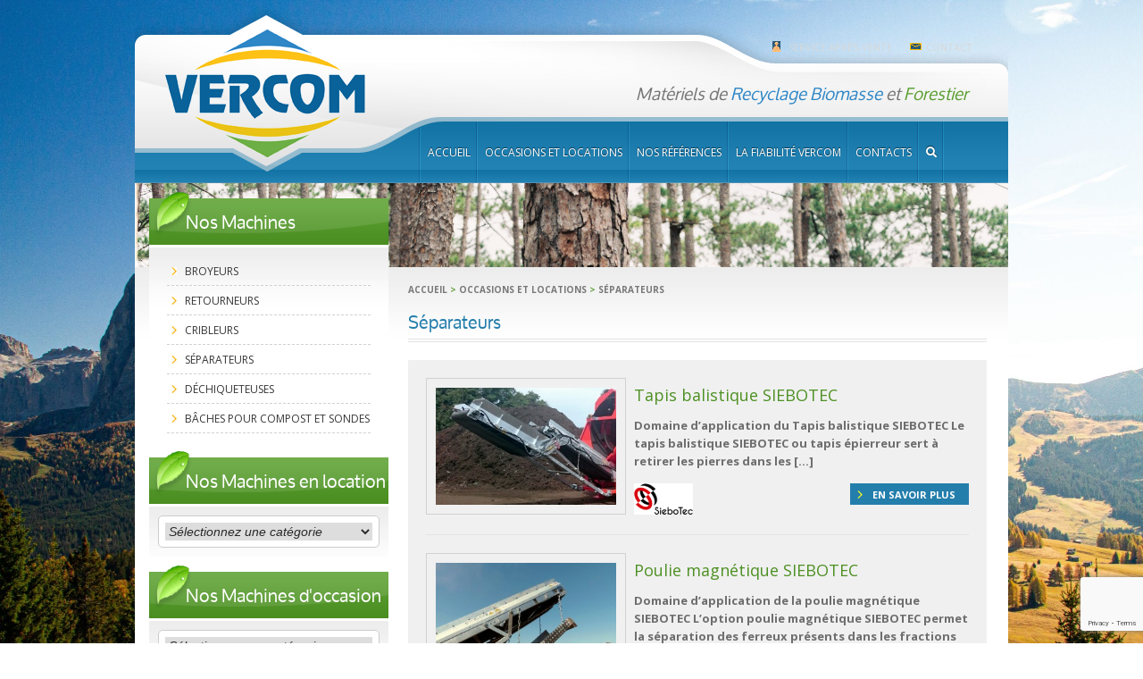

--- FILE ---
content_type: text/html; charset=UTF-8
request_url: https://www.vercom.fr/nos-machines/separateurs/
body_size: 12815
content:
<!DOCTYPE html>
<!--[if IE 7]>
<html class="ie ie7" lang="fr-FR">
<![endif]-->
<!--[if IE 8]>
<html class="ie ie8" lang="fr-FR">
<![endif]-->
<!--[if !(IE 7) | !(IE 8)  ]><!-->
<html lang="fr-FR">
<!--<![endif]-->
<head>
<meta charset="UTF-8" />
<meta name="viewport" content="width=device-width" />
<title>Séparateurs - Vercom</title>
<link rel="profile" href="https://gmpg.org/xfn/11" />
<link rel="pingback" href="https://www.vercom.fr/xmlrpc.php" />
<!--[if lt IE 9]>
<script src="https://www.vercom.fr/wp-content/themes/twentytwelve-cvmh/js/html5.js" type="text/javascript"></script>
<![endif]-->
<meta name='robots' content='index, follow, max-image-preview:large, max-snippet:-1, max-video-preview:-1' />

	<!-- This site is optimized with the Yoast SEO plugin v19.4 - https://yoast.com/wordpress/plugins/seo/ -->
	<link rel="canonical" href="https://www.vercom.fr/nos-machines/separateurs/" />
	<meta property="og:locale" content="fr_FR" />
	<meta property="og:type" content="article" />
	<meta property="og:title" content="Séparateurs - Vercom" />
	<meta property="og:url" content="https://www.vercom.fr/nos-machines/separateurs/" />
	<meta property="og:site_name" content="Vercom" />
	<script type="application/ld+json" class="yoast-schema-graph">{"@context":"https://schema.org","@graph":[{"@type":"WebSite","@id":"https://www.vercom.fr/#website","url":"https://www.vercom.fr/","name":"Vercom","description":"Matériels de Recyclage Biomasse et Forestier","potentialAction":[{"@type":"SearchAction","target":{"@type":"EntryPoint","urlTemplate":"https://www.vercom.fr/?s={search_term_string}"},"query-input":"required name=search_term_string"}],"inLanguage":"fr-FR"},{"@type":"ImageObject","inLanguage":"fr-FR","@id":"https://www.vercom.fr/nos-machines/separateurs/#primaryimage","url":"https://www.vercom.fr/wp-content/uploads/2023/07/Convoyeur_a_bande_VERCOM__2_-removebg-preview.png","contentUrl":"https://www.vercom.fr/wp-content/uploads/2023/07/Convoyeur_a_bande_VERCOM__2_-removebg-preview.png","width":723,"height":345,"caption":"Convoyeurs a bandes"},{"@type":"CollectionPage","@id":"https://www.vercom.fr/nos-machines/separateurs/","url":"https://www.vercom.fr/nos-machines/separateurs/","name":"Séparateurs - Vercom","isPartOf":{"@id":"https://www.vercom.fr/#website"},"primaryImageOfPage":{"@id":"https://www.vercom.fr/nos-machines/separateurs/#primaryimage"},"image":{"@id":"https://www.vercom.fr/nos-machines/separateurs/#primaryimage"},"thumbnailUrl":"https://www.vercom.fr/wp-content/uploads/2023/07/Convoyeur_a_bande_VERCOM__2_-removebg-preview.png","breadcrumb":{"@id":"https://www.vercom.fr/nos-machines/separateurs/#breadcrumb"},"inLanguage":"fr-FR"},{"@type":"BreadcrumbList","@id":"https://www.vercom.fr/nos-machines/separateurs/#breadcrumb","itemListElement":[{"@type":"ListItem","position":1,"name":"Accueil","item":"https://www.vercom.fr/"},{"@type":"ListItem","position":2,"name":"Occasions et locations","item":"https://www.vercom.fr/nos-machines/"},{"@type":"ListItem","position":3,"name":"Séparateurs"}]}]}</script>
	<!-- / Yoast SEO plugin. -->


<link rel='dns-prefetch' href='//www.google.com' />
<link rel='dns-prefetch' href='//fonts.googleapis.com' />
<link rel='dns-prefetch' href='//use.fontawesome.com' />
<link rel='dns-prefetch' href='//s.w.org' />
<link rel="alternate" type="application/rss+xml" title="Vercom &raquo; Flux" href="https://www.vercom.fr/feed/" />
<link rel="alternate" type="application/rss+xml" title="Vercom &raquo; Flux des commentaires" href="https://www.vercom.fr/comments/feed/" />
<link rel="alternate" type="application/rss+xml" title="Vercom &raquo; Flux de la catégorie Séparateurs" href="https://www.vercom.fr/nos-machines/separateurs/feed/" />
<script type="text/javascript">
window._wpemojiSettings = {"baseUrl":"https:\/\/s.w.org\/images\/core\/emoji\/13.1.0\/72x72\/","ext":".png","svgUrl":"https:\/\/s.w.org\/images\/core\/emoji\/13.1.0\/svg\/","svgExt":".svg","source":{"concatemoji":"https:\/\/www.vercom.fr\/wp-includes\/js\/wp-emoji-release.min.js?ver=5.9.12"}};
/*! This file is auto-generated */
!function(e,a,t){var n,r,o,i=a.createElement("canvas"),p=i.getContext&&i.getContext("2d");function s(e,t){var a=String.fromCharCode;p.clearRect(0,0,i.width,i.height),p.fillText(a.apply(this,e),0,0);e=i.toDataURL();return p.clearRect(0,0,i.width,i.height),p.fillText(a.apply(this,t),0,0),e===i.toDataURL()}function c(e){var t=a.createElement("script");t.src=e,t.defer=t.type="text/javascript",a.getElementsByTagName("head")[0].appendChild(t)}for(o=Array("flag","emoji"),t.supports={everything:!0,everythingExceptFlag:!0},r=0;r<o.length;r++)t.supports[o[r]]=function(e){if(!p||!p.fillText)return!1;switch(p.textBaseline="top",p.font="600 32px Arial",e){case"flag":return s([127987,65039,8205,9895,65039],[127987,65039,8203,9895,65039])?!1:!s([55356,56826,55356,56819],[55356,56826,8203,55356,56819])&&!s([55356,57332,56128,56423,56128,56418,56128,56421,56128,56430,56128,56423,56128,56447],[55356,57332,8203,56128,56423,8203,56128,56418,8203,56128,56421,8203,56128,56430,8203,56128,56423,8203,56128,56447]);case"emoji":return!s([10084,65039,8205,55357,56613],[10084,65039,8203,55357,56613])}return!1}(o[r]),t.supports.everything=t.supports.everything&&t.supports[o[r]],"flag"!==o[r]&&(t.supports.everythingExceptFlag=t.supports.everythingExceptFlag&&t.supports[o[r]]);t.supports.everythingExceptFlag=t.supports.everythingExceptFlag&&!t.supports.flag,t.DOMReady=!1,t.readyCallback=function(){t.DOMReady=!0},t.supports.everything||(n=function(){t.readyCallback()},a.addEventListener?(a.addEventListener("DOMContentLoaded",n,!1),e.addEventListener("load",n,!1)):(e.attachEvent("onload",n),a.attachEvent("onreadystatechange",function(){"complete"===a.readyState&&t.readyCallback()})),(n=t.source||{}).concatemoji?c(n.concatemoji):n.wpemoji&&n.twemoji&&(c(n.twemoji),c(n.wpemoji)))}(window,document,window._wpemojiSettings);
</script>
<style type="text/css">
img.wp-smiley,
img.emoji {
	display: inline !important;
	border: none !important;
	box-shadow: none !important;
	height: 1em !important;
	width: 1em !important;
	margin: 0 0.07em !important;
	vertical-align: -0.1em !important;
	background: none !important;
	padding: 0 !important;
}
</style>
	<link rel='stylesheet' id='wp-block-library-css'  href='https://www.vercom.fr/wp-includes/css/dist/block-library/style.min.css?ver=5.9.12' type='text/css' media='all' />
<link rel='stylesheet' id='owa-front-end-styles-css'  href='https://www.vercom.fr/wp-content/plugins/organic-widget-area-block/src/css/style.css?ver=1624870041' type='text/css' media='all' />
<link rel='stylesheet' id='wc-blocks-vendors-style-css'  href='https://www.vercom.fr/wp-content/plugins/woocommerce/packages/woocommerce-blocks/build/wc-blocks-vendors-style.css?ver=7.8.3' type='text/css' media='all' />
<link rel='stylesheet' id='wc-blocks-style-css'  href='https://www.vercom.fr/wp-content/plugins/woocommerce/packages/woocommerce-blocks/build/wc-blocks-style.css?ver=7.8.3' type='text/css' media='all' />
<style id='global-styles-inline-css' type='text/css'>
body{--wp--preset--color--black: #000000;--wp--preset--color--cyan-bluish-gray: #abb8c3;--wp--preset--color--white: #ffffff;--wp--preset--color--pale-pink: #f78da7;--wp--preset--color--vivid-red: #cf2e2e;--wp--preset--color--luminous-vivid-orange: #ff6900;--wp--preset--color--luminous-vivid-amber: #fcb900;--wp--preset--color--light-green-cyan: #7bdcb5;--wp--preset--color--vivid-green-cyan: #00d084;--wp--preset--color--pale-cyan-blue: #8ed1fc;--wp--preset--color--vivid-cyan-blue: #0693e3;--wp--preset--color--vivid-purple: #9b51e0;--wp--preset--gradient--vivid-cyan-blue-to-vivid-purple: linear-gradient(135deg,rgba(6,147,227,1) 0%,rgb(155,81,224) 100%);--wp--preset--gradient--light-green-cyan-to-vivid-green-cyan: linear-gradient(135deg,rgb(122,220,180) 0%,rgb(0,208,130) 100%);--wp--preset--gradient--luminous-vivid-amber-to-luminous-vivid-orange: linear-gradient(135deg,rgba(252,185,0,1) 0%,rgba(255,105,0,1) 100%);--wp--preset--gradient--luminous-vivid-orange-to-vivid-red: linear-gradient(135deg,rgba(255,105,0,1) 0%,rgb(207,46,46) 100%);--wp--preset--gradient--very-light-gray-to-cyan-bluish-gray: linear-gradient(135deg,rgb(238,238,238) 0%,rgb(169,184,195) 100%);--wp--preset--gradient--cool-to-warm-spectrum: linear-gradient(135deg,rgb(74,234,220) 0%,rgb(151,120,209) 20%,rgb(207,42,186) 40%,rgb(238,44,130) 60%,rgb(251,105,98) 80%,rgb(254,248,76) 100%);--wp--preset--gradient--blush-light-purple: linear-gradient(135deg,rgb(255,206,236) 0%,rgb(152,150,240) 100%);--wp--preset--gradient--blush-bordeaux: linear-gradient(135deg,rgb(254,205,165) 0%,rgb(254,45,45) 50%,rgb(107,0,62) 100%);--wp--preset--gradient--luminous-dusk: linear-gradient(135deg,rgb(255,203,112) 0%,rgb(199,81,192) 50%,rgb(65,88,208) 100%);--wp--preset--gradient--pale-ocean: linear-gradient(135deg,rgb(255,245,203) 0%,rgb(182,227,212) 50%,rgb(51,167,181) 100%);--wp--preset--gradient--electric-grass: linear-gradient(135deg,rgb(202,248,128) 0%,rgb(113,206,126) 100%);--wp--preset--gradient--midnight: linear-gradient(135deg,rgb(2,3,129) 0%,rgb(40,116,252) 100%);--wp--preset--duotone--dark-grayscale: url('#wp-duotone-dark-grayscale');--wp--preset--duotone--grayscale: url('#wp-duotone-grayscale');--wp--preset--duotone--purple-yellow: url('#wp-duotone-purple-yellow');--wp--preset--duotone--blue-red: url('#wp-duotone-blue-red');--wp--preset--duotone--midnight: url('#wp-duotone-midnight');--wp--preset--duotone--magenta-yellow: url('#wp-duotone-magenta-yellow');--wp--preset--duotone--purple-green: url('#wp-duotone-purple-green');--wp--preset--duotone--blue-orange: url('#wp-duotone-blue-orange');--wp--preset--font-size--small: 13px;--wp--preset--font-size--medium: 20px;--wp--preset--font-size--large: 36px;--wp--preset--font-size--x-large: 42px;}.has-black-color{color: var(--wp--preset--color--black) !important;}.has-cyan-bluish-gray-color{color: var(--wp--preset--color--cyan-bluish-gray) !important;}.has-white-color{color: var(--wp--preset--color--white) !important;}.has-pale-pink-color{color: var(--wp--preset--color--pale-pink) !important;}.has-vivid-red-color{color: var(--wp--preset--color--vivid-red) !important;}.has-luminous-vivid-orange-color{color: var(--wp--preset--color--luminous-vivid-orange) !important;}.has-luminous-vivid-amber-color{color: var(--wp--preset--color--luminous-vivid-amber) !important;}.has-light-green-cyan-color{color: var(--wp--preset--color--light-green-cyan) !important;}.has-vivid-green-cyan-color{color: var(--wp--preset--color--vivid-green-cyan) !important;}.has-pale-cyan-blue-color{color: var(--wp--preset--color--pale-cyan-blue) !important;}.has-vivid-cyan-blue-color{color: var(--wp--preset--color--vivid-cyan-blue) !important;}.has-vivid-purple-color{color: var(--wp--preset--color--vivid-purple) !important;}.has-black-background-color{background-color: var(--wp--preset--color--black) !important;}.has-cyan-bluish-gray-background-color{background-color: var(--wp--preset--color--cyan-bluish-gray) !important;}.has-white-background-color{background-color: var(--wp--preset--color--white) !important;}.has-pale-pink-background-color{background-color: var(--wp--preset--color--pale-pink) !important;}.has-vivid-red-background-color{background-color: var(--wp--preset--color--vivid-red) !important;}.has-luminous-vivid-orange-background-color{background-color: var(--wp--preset--color--luminous-vivid-orange) !important;}.has-luminous-vivid-amber-background-color{background-color: var(--wp--preset--color--luminous-vivid-amber) !important;}.has-light-green-cyan-background-color{background-color: var(--wp--preset--color--light-green-cyan) !important;}.has-vivid-green-cyan-background-color{background-color: var(--wp--preset--color--vivid-green-cyan) !important;}.has-pale-cyan-blue-background-color{background-color: var(--wp--preset--color--pale-cyan-blue) !important;}.has-vivid-cyan-blue-background-color{background-color: var(--wp--preset--color--vivid-cyan-blue) !important;}.has-vivid-purple-background-color{background-color: var(--wp--preset--color--vivid-purple) !important;}.has-black-border-color{border-color: var(--wp--preset--color--black) !important;}.has-cyan-bluish-gray-border-color{border-color: var(--wp--preset--color--cyan-bluish-gray) !important;}.has-white-border-color{border-color: var(--wp--preset--color--white) !important;}.has-pale-pink-border-color{border-color: var(--wp--preset--color--pale-pink) !important;}.has-vivid-red-border-color{border-color: var(--wp--preset--color--vivid-red) !important;}.has-luminous-vivid-orange-border-color{border-color: var(--wp--preset--color--luminous-vivid-orange) !important;}.has-luminous-vivid-amber-border-color{border-color: var(--wp--preset--color--luminous-vivid-amber) !important;}.has-light-green-cyan-border-color{border-color: var(--wp--preset--color--light-green-cyan) !important;}.has-vivid-green-cyan-border-color{border-color: var(--wp--preset--color--vivid-green-cyan) !important;}.has-pale-cyan-blue-border-color{border-color: var(--wp--preset--color--pale-cyan-blue) !important;}.has-vivid-cyan-blue-border-color{border-color: var(--wp--preset--color--vivid-cyan-blue) !important;}.has-vivid-purple-border-color{border-color: var(--wp--preset--color--vivid-purple) !important;}.has-vivid-cyan-blue-to-vivid-purple-gradient-background{background: var(--wp--preset--gradient--vivid-cyan-blue-to-vivid-purple) !important;}.has-light-green-cyan-to-vivid-green-cyan-gradient-background{background: var(--wp--preset--gradient--light-green-cyan-to-vivid-green-cyan) !important;}.has-luminous-vivid-amber-to-luminous-vivid-orange-gradient-background{background: var(--wp--preset--gradient--luminous-vivid-amber-to-luminous-vivid-orange) !important;}.has-luminous-vivid-orange-to-vivid-red-gradient-background{background: var(--wp--preset--gradient--luminous-vivid-orange-to-vivid-red) !important;}.has-very-light-gray-to-cyan-bluish-gray-gradient-background{background: var(--wp--preset--gradient--very-light-gray-to-cyan-bluish-gray) !important;}.has-cool-to-warm-spectrum-gradient-background{background: var(--wp--preset--gradient--cool-to-warm-spectrum) !important;}.has-blush-light-purple-gradient-background{background: var(--wp--preset--gradient--blush-light-purple) !important;}.has-blush-bordeaux-gradient-background{background: var(--wp--preset--gradient--blush-bordeaux) !important;}.has-luminous-dusk-gradient-background{background: var(--wp--preset--gradient--luminous-dusk) !important;}.has-pale-ocean-gradient-background{background: var(--wp--preset--gradient--pale-ocean) !important;}.has-electric-grass-gradient-background{background: var(--wp--preset--gradient--electric-grass) !important;}.has-midnight-gradient-background{background: var(--wp--preset--gradient--midnight) !important;}.has-small-font-size{font-size: var(--wp--preset--font-size--small) !important;}.has-medium-font-size{font-size: var(--wp--preset--font-size--medium) !important;}.has-large-font-size{font-size: var(--wp--preset--font-size--large) !important;}.has-x-large-font-size{font-size: var(--wp--preset--font-size--x-large) !important;}
</style>
<link rel='stylesheet' id='contact-form-7-css'  href='https://www.vercom.fr/wp-content/plugins/contact-form-7/includes/css/styles.css?ver=5.6.1' type='text/css' media='all' />
<link rel='stylesheet' id='page-list-style-css'  href='https://www.vercom.fr/wp-content/plugins/page-list/css/page-list.css?ver=5.2' type='text/css' media='all' />
<link rel='stylesheet' id='owl-carousel-style-css'  href='https://www.vercom.fr/wp-content/plugins/post-slider-and-carousel/assets/css/owl.carousel.min.css?ver=2.1.4' type='text/css' media='all' />
<link rel='stylesheet' id='psac-public-style-css'  href='https://www.vercom.fr/wp-content/plugins/post-slider-and-carousel/assets/css/psac-public.css?ver=2.1.4' type='text/css' media='all' />
<link rel='stylesheet' id='woocommerce-layout-css'  href='https://www.vercom.fr/wp-content/plugins/woocommerce/assets/css/woocommerce-layout.css?ver=6.7.0' type='text/css' media='all' />
<link rel='stylesheet' id='woocommerce-smallscreen-css'  href='https://www.vercom.fr/wp-content/plugins/woocommerce/assets/css/woocommerce-smallscreen.css?ver=6.7.0' type='text/css' media='only screen and (max-width: 768px)' />
<link rel='stylesheet' id='woocommerce-general-css'  href='https://www.vercom.fr/wp-content/plugins/woocommerce/assets/css/woocommerce.css?ver=6.7.0' type='text/css' media='all' />
<style id='woocommerce-inline-inline-css' type='text/css'>
.woocommerce form .form-row .required { visibility: visible; }
</style>
<link rel='stylesheet' id='twentytwelve-fonts-css'  href='https://fonts.googleapis.com/css?family=Open+Sans:400italic,700italic,400,700&#038;subset=latin,latin-ext' type='text/css' media='all' />
<link rel='stylesheet' id='twentytwelve-style-css'  href='https://www.vercom.fr/wp-content/themes/twentytwelve-cvmh/style.css?ver=5.9.12' type='text/css' media='all' />
<!--[if lt IE 9]>
<link rel='stylesheet' id='twentytwelve-ie-css'  href='https://www.vercom.fr/wp-content/themes/twentytwelve-cvmh/css/ie.css?ver=20121010' type='text/css' media='all' />
<![endif]-->
<link rel='stylesheet' id='tablepress-default-css'  href='https://www.vercom.fr/wp-content/plugins/tablepress/css/default.min.css?ver=1.14' type='text/css' media='all' />
<link rel='stylesheet' id='fancybox-css'  href='https://www.vercom.fr/wp-content/plugins/easy-fancybox/css/jquery.fancybox.min.css?ver=1.3.24' type='text/css' media='screen' />
<style id='fancybox-inline-css' type='text/css'>
#fancybox-content{border-color:#fff;}
</style>
<link rel='stylesheet' id='font-awesome-official-css'  href='https://use.fontawesome.com/releases/v5.15.2/css/all.css' type='text/css' media='all' integrity="sha384-vSIIfh2YWi9wW0r9iZe7RJPrKwp6bG+s9QZMoITbCckVJqGCCRhc+ccxNcdpHuYu" crossorigin="anonymous" />
<link rel='stylesheet' id='font-awesome-official-v4shim-css'  href='https://use.fontawesome.com/releases/v5.15.2/css/v4-shims.css' type='text/css' media='all' integrity="sha384-1CjXmylX8++C7CVZORGA9EwcbYDfZV2D4Kl1pTm3hp2I/usHDafIrgBJNuRTDQ4f" crossorigin="anonymous" />
<style id='font-awesome-official-v4shim-inline-css' type='text/css'>
@font-face {
font-family: "FontAwesome";
font-display: block;
src: url("https://use.fontawesome.com/releases/v5.15.2/webfonts/fa-brands-400.eot"),
		url("https://use.fontawesome.com/releases/v5.15.2/webfonts/fa-brands-400.eot?#iefix") format("embedded-opentype"),
		url("https://use.fontawesome.com/releases/v5.15.2/webfonts/fa-brands-400.woff2") format("woff2"),
		url("https://use.fontawesome.com/releases/v5.15.2/webfonts/fa-brands-400.woff") format("woff"),
		url("https://use.fontawesome.com/releases/v5.15.2/webfonts/fa-brands-400.ttf") format("truetype"),
		url("https://use.fontawesome.com/releases/v5.15.2/webfonts/fa-brands-400.svg#fontawesome") format("svg");
}

@font-face {
font-family: "FontAwesome";
font-display: block;
src: url("https://use.fontawesome.com/releases/v5.15.2/webfonts/fa-solid-900.eot"),
		url("https://use.fontawesome.com/releases/v5.15.2/webfonts/fa-solid-900.eot?#iefix") format("embedded-opentype"),
		url("https://use.fontawesome.com/releases/v5.15.2/webfonts/fa-solid-900.woff2") format("woff2"),
		url("https://use.fontawesome.com/releases/v5.15.2/webfonts/fa-solid-900.woff") format("woff"),
		url("https://use.fontawesome.com/releases/v5.15.2/webfonts/fa-solid-900.ttf") format("truetype"),
		url("https://use.fontawesome.com/releases/v5.15.2/webfonts/fa-solid-900.svg#fontawesome") format("svg");
}

@font-face {
font-family: "FontAwesome";
font-display: block;
src: url("https://use.fontawesome.com/releases/v5.15.2/webfonts/fa-regular-400.eot"),
		url("https://use.fontawesome.com/releases/v5.15.2/webfonts/fa-regular-400.eot?#iefix") format("embedded-opentype"),
		url("https://use.fontawesome.com/releases/v5.15.2/webfonts/fa-regular-400.woff2") format("woff2"),
		url("https://use.fontawesome.com/releases/v5.15.2/webfonts/fa-regular-400.woff") format("woff"),
		url("https://use.fontawesome.com/releases/v5.15.2/webfonts/fa-regular-400.ttf") format("truetype"),
		url("https://use.fontawesome.com/releases/v5.15.2/webfonts/fa-regular-400.svg#fontawesome") format("svg");
unicode-range: U+F004-F005,U+F007,U+F017,U+F022,U+F024,U+F02E,U+F03E,U+F044,U+F057-F059,U+F06E,U+F070,U+F075,U+F07B-F07C,U+F080,U+F086,U+F089,U+F094,U+F09D,U+F0A0,U+F0A4-F0A7,U+F0C5,U+F0C7-F0C8,U+F0E0,U+F0EB,U+F0F3,U+F0F8,U+F0FE,U+F111,U+F118-F11A,U+F11C,U+F133,U+F144,U+F146,U+F14A,U+F14D-F14E,U+F150-F152,U+F15B-F15C,U+F164-F165,U+F185-F186,U+F191-F192,U+F1AD,U+F1C1-F1C9,U+F1CD,U+F1D8,U+F1E3,U+F1EA,U+F1F6,U+F1F9,U+F20A,U+F247-F249,U+F24D,U+F254-F25B,U+F25D,U+F267,U+F271-F274,U+F279,U+F28B,U+F28D,U+F2B5-F2B6,U+F2B9,U+F2BB,U+F2BD,U+F2C1-F2C2,U+F2D0,U+F2D2,U+F2DC,U+F2ED,U+F328,U+F358-F35B,U+F3A5,U+F3D1,U+F410,U+F4AD;
}
</style>
<script type='text/javascript' src='https://www.vercom.fr/wp-includes/js/jquery/jquery.min.js?ver=3.6.0' id='jquery-core-js'></script>
<script type='text/javascript' src='https://www.vercom.fr/wp-includes/js/jquery/jquery-migrate.min.js?ver=3.3.2' id='jquery-migrate-js'></script>
<link rel="https://api.w.org/" href="https://www.vercom.fr/wp-json/" /><link rel="alternate" type="application/json" href="https://www.vercom.fr/wp-json/wp/v2/categories/26" /><link rel="EditURI" type="application/rsd+xml" title="RSD" href="https://www.vercom.fr/xmlrpc.php?rsd" />
<link rel="wlwmanifest" type="application/wlwmanifest+xml" href="https://www.vercom.fr/wp-includes/wlwmanifest.xml" /> 
<meta name="generator" content="WordPress 5.9.12" />
<meta name="generator" content="WooCommerce 6.7.0" />
	<noscript><style>.woocommerce-product-gallery{ opacity: 1 !important; }</style></noscript>
	<style type="text/css" id="custom-background-css">
body.custom-background { background-image: url("https://www.vercom.fr/wp-content/uploads/2025/02/beautiful-shot-dolomite-with-mountains-trees-blue-sky-italy-scaled.jpg"); background-position: left top; background-size: cover; background-repeat: no-repeat; background-attachment: fixed; }
</style>
	<link rel="icon" href="https://www.vercom.fr/wp-content/uploads/2020/12/cropped-Vercom-PNG-2-32x32.png" sizes="32x32" />
<link rel="icon" href="https://www.vercom.fr/wp-content/uploads/2020/12/cropped-Vercom-PNG-2-192x192.png" sizes="192x192" />
<link rel="apple-touch-icon" href="https://www.vercom.fr/wp-content/uploads/2020/12/cropped-Vercom-PNG-2-180x180.png" />
<meta name="msapplication-TileImage" content="https://www.vercom.fr/wp-content/uploads/2020/12/cropped-Vercom-PNG-2-270x270.png" />
<script type="text/javascript" src="https://www.vercom.fr/wp-includes/js/jquery/jquery.js"></script>
<meta name="google-site-verification" content="mplxS2FRqA6ag0Dd522VUTzG5I6NG4eskWGE-7ubJJA" />
</head>

<body data-rsssl=1 class="archive category category-separateurs category-26 custom-background theme-twentytwelve-cvmh woocommerce-no-js full-width custom-font-enabled">
<script>
  (function(i,s,o,g,r,a,m){i['GoogleAnalyticsObject']=r;i[r]=i[r]||function(){
  (i[r].q=i[r].q||[]).push(arguments)},i[r].l=1*new Date();a=s.createElement(o),
  m=s.getElementsByTagName(o)[0];a.async=1;a.src=g;m.parentNode.insertBefore(a,m)
  })(window,document,'script','//www.google-analytics.com/analytics.js','ga');

  ga('create', 'UA-46537147-1', 'vercom.fr');
  ga('send', 'pageview');

</script>
<div class="page-wrapper">
	<div id="page" class="hfeed site">
        <header id="masthead" class="site-header" role="banner">
        	<a class="site-logo" title="Vercom" href="https://www.vercom.fr/" rel="home"></a>
    		<div class="header-tools">
            	<div class="sav"><a href="https://www.vercom.fr/service-apres-vente/">Service apr&egrave;s-vente</a></div>
                <div class="contact"><a href="https://www.vercom.fr/contact/">Contact</a></div>
            </div>
            <h2>Matériels de <span class="bleu">Recyclage Biomasse</span> et <span class="vert">Forestier</span></h2>
            <nav id="site-navigation" class="main-navigation" role="navigation">
                <div class="menu-vercom-container"><ul id="menu-vercom" class="nav-menu"><li id="menu-item-94" class="menu-item menu-item-type-custom menu-item-object-custom menu-item-home menu-item-94"><a href="https://www.vercom.fr/">Accueil</a></li>
<li id="menu-item-7438" class="menu-item menu-item-type-taxonomy menu-item-object-category current-category-ancestor menu-item-has-children menu-item-7438"><a href="https://www.vercom.fr/nos-machines/">Occasions et locations</a>
<ul class="sub-menu">
	<li id="menu-item-7428" class="menu-item menu-item-type-taxonomy menu-item-object-category menu-item-7428"><a href="https://www.vercom.fr/nos-machines-doccasion/">Nos machines d&rsquo;occasion</a></li>
	<li id="menu-item-7445" class="menu-item menu-item-type-taxonomy menu-item-object-category menu-item-7445"><a href="https://www.vercom.fr/nos-locations-de-broyeurs-et-cribleurs/">Nos locations</a></li>
</ul>
</li>
<li id="menu-item-7526" class="menu-item menu-item-type-post_type menu-item-object-page menu-item-has-children menu-item-7526"><a href="https://www.vercom.fr/nos-references/">Nos références</a>
<ul class="sub-menu">
	<li id="menu-item-7605" class="menu-item menu-item-type-post_type menu-item-object-post menu-item-7605"><a href="https://www.vercom.fr/cribles-a-trommel/">Cribleurs Terra Select</a></li>
	<li id="menu-item-7608" class="menu-item menu-item-type-post_type menu-item-object-post menu-item-7608"><a href="https://www.vercom.fr/broyeurs-lents-2/">Broyeurs lents Teuton &#038; Forus</a></li>
	<li id="menu-item-7612" class="menu-item menu-item-type-post_type menu-item-object-post menu-item-7612"><a href="https://www.vercom.fr/retourneurs-enjambeurs/">Retourneurs enjambeurs</a></li>
	<li id="menu-item-7647" class="menu-item menu-item-type-post_type menu-item-object-post menu-item-7647"><a href="https://www.vercom.fr/les-separateurs/">Les séparateurs</a></li>
</ul>
</li>
<li id="menu-item-96" class="menu-item menu-item-type-post_type menu-item-object-page menu-item-has-children menu-item-96"><a href="https://www.vercom.fr/la-fiabilite-vercom/">La fiabilité Vercom</a>
<ul class="sub-menu">
	<li id="menu-item-95" class="menu-item menu-item-type-post_type menu-item-object-page menu-item-has-children menu-item-95"><a href="https://www.vercom.fr/activites/">Activités</a>
	<ul class="sub-menu">
		<li id="menu-item-6288" class="menu-item menu-item-type-post_type menu-item-object-page menu-item-6288"><a href="https://www.vercom.fr/bienvenue-sur-le-site-de-vercom/">Bienvenue sur le site de Vercom</a></li>
		<li id="menu-item-4766" class="menu-item menu-item-type-taxonomy menu-item-object-category menu-item-4766"><a href="https://www.vercom.fr/actualites/">Actualités</a></li>
	</ul>
</li>
	<li id="menu-item-98" class="menu-item menu-item-type-post_type menu-item-object-page menu-item-has-children menu-item-98"><a href="https://www.vercom.fr/marques-partenaires-vercom/">Marques &#038; Partenaires</a>
	<ul class="sub-menu">
		<li id="menu-item-6282" class="menu-item menu-item-type-post_type menu-item-object-page menu-item-6282"><a href="https://www.vercom.fr/service-apres-vente/">Service après vente</a></li>
		<li id="menu-item-6284" class="menu-item menu-item-type-post_type menu-item-object-page menu-item-6284"><a href="https://www.vercom.fr/garantie/">Garantie</a></li>
	</ul>
</li>
	<li id="menu-item-6279" class="menu-item menu-item-type-post_type menu-item-object-page menu-item-6279"><a href="https://www.vercom.fr/nos-engagements/">Nos engagements</a></li>
	<li id="menu-item-6291" class="menu-item menu-item-type-post_type menu-item-object-page menu-item-6291"><a href="https://www.vercom.fr/la-maitrise-des-couts/">La maîtrise des coûts</a></li>
	<li id="menu-item-6290" class="menu-item menu-item-type-post_type menu-item-object-page menu-item-6290"><a href="https://www.vercom.fr/des-solutions-sur-mesure/">Des solutions sur mesure</a></li>
	<li id="menu-item-6296" class="menu-item menu-item-type-post_type menu-item-object-page menu-item-6296"><a href="https://www.vercom.fr/le-respect-des-delais/">Le respect des délais</a></li>
</ul>
</li>
<li id="menu-item-6304" class="menu-item menu-item-type-post_type menu-item-object-page menu-item-6304"><a href="https://www.vercom.fr/contacts/">Contacts</a></li>
<li class="search"><a href="javascript:void(0);" class="search_icon"><i class="fas fa-search"></i></a><div style="display:none;" class="spicewpsearchform"><form action="/" method="get">
    <input type="text" name="s" id="search" value="" placeholder="Rechercher..." />
    <button type="submit"><i class="fas fa-search"></i></button>
</form></div></li></ul></div>            </nav><!-- #site-navigation -->
        </header><!-- #masthead -->
    
    	                	<style type="text/css">
				#content{ background:url(https://www.vercom.fr/wp-content/uploads/2020/12/Foret-broyage.png) left top no-repeat !important; }
			</style>
                <div id="main" class="wrapper">
	<section id="primary" class="site-content">
		<div id="content" role="main" class="clearfix">
			    <div class="col-left">
	<div class="block">
    	<div class="block-title">Nos Machines</div>
        <div class="block-content">
        	<ul id="left-nav">
            	            	                                                	                	                	<li ><a href="javascript:void(0);">Broyeurs</a>
                                                    <ul>
                                                            <li><a href="https://www.vercom.fr/nos-machines/broyeurs/broyeurs-affineurs/">Broyeurs affineurs</a></li>
                                                            <li><a href="https://www.vercom.fr/nos-machines/broyeurs/broyeurs-de-paille-haybuster/">Broyeurs de paille et foin</a></li>
                                                            <li><a href="https://www.vercom.fr/nos-machines/broyeurs/broyeurs-de-pierres/">Broyeurs de pierres</a></li>
                                                            <li><a href="https://www.vercom.fr/nos-machines/broyeurs/broyeurs-broyeurs-forestiers/">Broyeurs forestiers</a></li>
                                                            <li><a href="https://www.vercom.fr/nos-machines/broyeurs/broyeurs-forestiers-hydrauliques/">Broyeurs forestiers hydrauliques</a></li>
                                                            <li><a href="https://www.vercom.fr/nos-machines/broyeurs/broyeurs-industriels-broyeurs/">Broyeurs industriels</a></li>
                                                            <li><a href="https://www.vercom.fr/nos-machines/broyeurs/broyeurs-broyeurs-lents/">Broyeurs lents</a></li>
                                                            <li><a href="https://www.vercom.fr/nos-machines/broyeurs/broyeurs-broyeurs-rapides/">Broyeurs rapides</a></li>
                                                            <li><a href="https://www.vercom.fr/nos-machines/broyeurs/broyeur-broyeurs-stationnaires/">Broyeurs stationnaires</a></li>
                                                            <li><a href="https://www.vercom.fr/nos-machines/broyeurs/preparateur-de-sol-forestier/">Préparateurs de sols</a></li>
                                                            <li><a href="https://www.vercom.fr/nos-machines/broyeurs/broyeur-rogneuses-de-souches-trancheuses/">Rogneuses de souches &amp; trancheuses forestière</a></li>
                                                        </ul>
                                            </li>
                                	                	                	<li ><a href="javascript:void(0);">Retourneurs</a>
                                                    <ul>
                                                            <li><a href="https://www.vercom.fr/nos-machines/retourneurs/accessoires-et-options-de-retourneurs/">Accessoires et options de retourneurs</a></li>
                                                            <li><a href="https://www.vercom.fr/nos-machines/retourneurs/enrouleurs-de-baches/">Enrouleurs de bâches</a></li>
                                                            <li><a href="https://www.vercom.fr/nos-machines/retourneurs/retourneurs-godet-a-rotor/">Godet à rotor</a></li>
                                                            <li><a href="https://www.vercom.fr/nos-machines/retourneurs/retourneurs-dandain-de-compost/">Retourneurs d'andain de compost</a></li>
                                                            <li><a href="https://www.vercom.fr/nos-machines/retourneurs/retourneurs-sur-couloirs/">Retourneurs sur couloirs</a></li>
                                                        </ul>
                                            </li>
                                	                	                	<li ><a href="javascript:void(0);">Cribleurs</a>
                                                    <ul>
                                                            <li><a href="https://www.vercom.fr/nos-machines/cribleurs/cribleurs-accessoires-et-options-cribleurs/">Accessoires et options pour cribleurs</a></li>
                                                            <li><a href="https://www.vercom.fr/nos-machines/cribleurs/cribles-a-trommel/">Cribles à trommel</a></li>
                                                            <li><a href="https://www.vercom.fr/nos-machines/cribleurs/cribleurs-cribles-stationnaires/">Cribles stationnaires</a></li>
                                                            <li><a href="https://www.vercom.fr/nos-machines/cribleurs/cribles-vibrants/">Cribles vibrants</a></li>
                                                            <li><a href="https://www.vercom.fr/nos-machines/cribleurs/cribleurs-a-etoiles/">Cribleurs à étoiles</a></li>
                                                        </ul>
                                            </li>
                                	                	                	<li ><a href="javascript:void(0);">Séparateurs</a>
                                                    <ul>
                                                            <li><a href="https://www.vercom.fr/nos-machines/separateurs/convoyeurs-a-bandes/">Convoyeurs à bandes</a></li>
                                                            <li><a href="https://www.vercom.fr/nos-machines/separateurs/separateurs-arerauliques/">Séparateurs Aérauliques</a></li>
                                                            <li><a href="https://www.vercom.fr/nos-machines/separateurs/separateurs-balistiques/">Séparateurs Balistiques</a></li>
                                                            <li><a href="https://www.vercom.fr/nos-machines/separateurs/separateurs-magnetiques/">Séparateurs Magnétiques</a></li>
                                                        </ul>
                                            </li>
                                	                	                	<li ><a href="javascript:void(0);">Déchiqueteuses</a>
                                                    <ul>
                                                            <li><a href="https://www.vercom.fr/nos-machines/dechiqueteuses/broyeurs-de-branches/">Broyeurs de branches</a></li>
                                                            <li><a href="https://www.vercom.fr/nos-machines/dechiqueteuses/dechiqueteuses-a-bois/">Déchiqueteuses à bois</a></li>
                                                        </ul>
                                            </li>
                                	                	                	<li ><a href="javascript:void(0);">Bâches pour compost et sondes</a>
                                                    <ul>
                                                            <li><a href="https://www.vercom.fr/nos-machines/mesure/bache-speciale-plaquette-de-bois/">Bâche spéciale plaquette de bois</a></li>
                                                            <li><a href="https://www.vercom.fr/nos-machines/mesure/baches-speciales-compost/">Bâches spéciales compost</a></li>
                                                            <li><a href="https://www.vercom.fr/nos-machines/mesure/sondes-de-temperature/">Sondes de température</a></li>
                                                            <li><a href="https://www.vercom.fr/nos-machines/mesure/sondes-hygrometriques/">Sondes hygrométriques</a></li>
                                                            <li><a href="https://www.vercom.fr/nos-machines/mesure/sondes-oxygene/">Sondes oxygène</a></li>
                                                            <li><a href="https://www.vercom.fr/nos-machines/mesure/sondes-gaz-carbonique/">Sondes pour gaz carbonique</a></li>
                                                        </ul>
                                            </li>
                            </ul>
        </div>
    </div>
    <script type="text/javascript">
	jQuery(document).ready(function () {
		jQuery('#left-nav > li > a').click(function(){
			if(jQuery(this).attr('href') == 'javascript:void(0);'){
				if (jQuery(this).attr('class') != 'active'){
					jQuery('#left-nav li ul').slideUp();
					jQuery(this).next().slideToggle();
					jQuery('#left-nav li a').removeClass('active');
					jQuery(this).addClass('active');
				}else{
					jQuery(this).next().slideToggle();
					jQuery('#left-nav li a').removeClass('active');
				}
			}
		});
	});
	</script>
	<div class="block">
    	<div class="block-title">Nos Machines en location</div>
        <div class="block-content select">
            <div class="select-container">
            	<select onchange="window.location.href = this.value;">
                	<option value="https://www.vercom.fr">S&eacute;lectionnez une cat&eacute;gorie</option>
                						                        <option value="https://www.vercom.fr/nos-locations-de-broyeurs-et-cribleurs/broyeurs-de-paille/" >Location de broyeurs de paille</option>
                                            <option value="https://www.vercom.fr/nos-locations-de-broyeurs-et-cribleurs/location-broyeurs-lents/" >Location de broyeurs lents</option>
                                            <option value="https://www.vercom.fr/nos-locations-de-broyeurs-et-cribleurs/locations-de-cribles-a-trommel/" >Locations de cribles à trommel</option>
                                            <option value="https://www.vercom.fr/nos-locations-de-broyeurs-et-cribleurs/locations-de-cribles-vibrants/" >Locations de cribles vibrants</option>
                                    </select>
            </div>
        </div>
    </div>
	<div class="block">
    	<div class="block-title">Nos Machines d'occasion</div>
        <div class="block-content select">
            <div class="select-container">
            	<select onchange="window.location.href = this.value;">
                	<option value="https://www.vercom.fr">S&eacute;lectionnez une cat&eacute;gorie</option>
                						                        <option value="https://www.vercom.fr/nos-machines-doccasion/broyeurs-de-paille-foin/" >Broyeurs de paille/foin</option>
                                            <option value="https://www.vercom.fr/nos-machines-doccasion/broyeurs-forestiers/" >Broyeurs forestiers</option>
                                            <option value="https://www.vercom.fr/nos-machines-doccasion/broyeurs-lents/" >Broyeurs lents</option>
                                            <option value="https://www.vercom.fr/nos-machines-doccasion/broyeurs-rapides/" >Broyeurs rapides</option>
                                            <option value="https://www.vercom.fr/nos-machines-doccasion/cribleurs-nos-machines-doccasion/" >Cribleurs</option>
                                            <option value="https://www.vercom.fr/nos-machines-doccasion/dechiqueteuses-nos-machines-doccasion/" >Déchiqueteuses</option>
                                            <option value="https://www.vercom.fr/nos-machines-doccasion/retourneurs-dandain-compost-doccasion/" >Retourneurs</option>
                                            <option value="https://www.vercom.fr/nos-machines-doccasion/rogneuses-de-souches-trancheuses/" >Rogneuses de souches &amp; trancheuses</option>
                                    </select>
            </div>
        </div>
    </div>
    <div class="block">
    	<div class="block-title">Pi&egrave;ces d'usure adaptable</div>
        <div class="block-content select">
            <div class="select-container">
            	<select onchange="window.location.href = this.value;">
                	<option value="https://www.vercom.fr">S&eacute;lectionnez un produit</option>
                						                        <optgroup label="Broyeurs industriels">
                                                            <option value="https://www.vercom.fr/outils-adaptables-broyeurs-industriels/">Outils adaptables pour broyeurs industriels</option>
                                                        </optgroup>
                                            <optgroup label="Broyeurs lents">
                                                            <option value="https://www.vercom.fr/outils-pour-broyeurs-lents-adaptables/">Outils pour broyeurs lents adaptables</option>
                                                        </optgroup>
                                            <optgroup label="Broyeurs rapides">
                                                            <option value="https://www.vercom.fr/marteaux-pour-broyeurs-rapides-adaptables/">Marteaux pour broyeurs rapides adaptables</option>
                                                        </optgroup>
                                            <optgroup label="Déchiqueteuses">
                                                            <option value="https://www.vercom.fr/lames-pour-dechiqueteuse-adaptables/">Lames pour déchiqueteuse adaptables</option>
                                                        </optgroup>
                                            <optgroup label="Désoucheuses">
                                                            <option value="https://www.vercom.fr/dents-pour-rogneuse-de-souche/">Dents pour rogneuse de souche adaptables</option>
                                                        </optgroup>
                                            <optgroup label="Mélangeurs">
                                                            <option value="https://www.vercom.fr/outils-pour-melangeurs-adaptables/">Outils pour mélangeurs adaptables</option>
                                                        </optgroup>
                                            <optgroup label="Retourneurs">
                                                            <option value="https://www.vercom.fr/outils-pour-retourneurs-adaptables/">Outils pour retourneurs adaptables</option>
                                                        </optgroup>
                                    </select>
            </div>
        </div>
    </div>
    <div class="sticky-block"><h2>Crible à étoiles BACKERS 3MA</h2><img width="300" height="194" src="https://www.vercom.fr/wp-content/uploads/2025/04/Crible_A_Etoiles_Backers_3-ma_PhotoJPG-300x194.jpg" class="attachment-medium size-medium wp-post-image" alt="Crible à étoiles BACKERS 3MA" loading="lazy" srcset="https://www.vercom.fr/wp-content/uploads/2025/04/Crible_A_Etoiles_Backers_3-ma_PhotoJPG-300x194.jpg 300w, https://www.vercom.fr/wp-content/uploads/2025/04/Crible_A_Etoiles_Backers_3-ma_PhotoJPG-768x495.jpg 768w, https://www.vercom.fr/wp-content/uploads/2025/04/Crible_A_Etoiles_Backers_3-ma_PhotoJPG-624x403.jpg 624w, https://www.vercom.fr/wp-content/uploads/2025/04/Crible_A_Etoiles_Backers_3-ma_PhotoJPG-600x387.jpg 600w, https://www.vercom.fr/wp-content/uploads/2025/04/Crible_A_Etoiles_Backers_3-ma_PhotoJPG.jpg 803w" sizes="(max-width: 300px) 100vw, 300px" /><ul class="sticky-list"><li class="item-1"><div class="sticky-content"><div class="sticky-excerpt">Domaine d&rsquo;application du crible à étoiles BACKERS 3MA <p style="text-align: left;"><strong>Le crible à étoiles BACKERS 3MA </strong><strong>est la solution innovante pour le criblage simultané de trois fractions de matériaux en une seule opération. Grâce à sa technologie brevetée et à ses multiples [...]</div><a class="sticky-readmore" href="https://www.vercom.fr/crible-a-etoiles-backers-3ma/">Plus d'informations</a></div></li></ul>    </div>
    </div>			<div class="col-right products">
				<div class="breadcrumbs"><span><span><a href="https://www.vercom.fr/">Accueil</a> <span class="spacer">&gt;</span> <span><a href="https://www.vercom.fr/nos-machines/">Occasions et locations</a> <span class="spacer">&gt;</span> <span class="breadcrumb_last" aria-current="page">Séparateurs</span></span></span></span></div>                <div class="entry-header">
                    <h1 class="entry-title">Séparateurs</h1>
                </div>

                                    <ol class="sticky-posts">                            <li >
                                <div class="product-thumbnail">
                                    <a href="https://www.vercom.fr/tapis-balistique-siebotec/"><img width="202" height="132" src="https://www.vercom.fr/wp-content/uploads/2016/04/Terra-Select-tapis-ballistique.jpg" class="attachment-202x202 size-202x202 wp-post-image" alt="Tapis balistique SIEBOTEC" loading="lazy" srcset="https://www.vercom.fr/wp-content/uploads/2016/04/Terra-Select-tapis-ballistique.jpg 1200w, https://www.vercom.fr/wp-content/uploads/2016/04/Terra-Select-tapis-ballistique-300x195.jpg 300w, https://www.vercom.fr/wp-content/uploads/2016/04/Terra-Select-tapis-ballistique-1024x668.jpg 1024w, https://www.vercom.fr/wp-content/uploads/2016/04/Terra-Select-tapis-ballistique-624x407.jpg 624w" sizes="(max-width: 202px) 100vw, 202px" /></a>
                                </div>
                                <div class="product-desc">
                                    <h2>Tapis balistique SIEBOTEC</h2>
                                    <p>Domaine d&rsquo;application du Tapis balistique SIEBOTEC Le tapis balistique SIEBOTEC ou tapis épierreur sert à retirer les pierres dans les [&hellip;]                                    </p>
                                    <div class="button">                                                <div class="marque-logo">
                                                    <img src="https://www.vercom.fr/wp-content/themes/twentytwelve-cvmh/images/marques/siebotec.jpg" />
                                                </div>                                        <a href="https://www.vercom.fr/tapis-balistique-siebotec/"><span>En savoir plus</span></a>
                                    </div>
                                </div>
                            </li>                            <li class="last">
                                <div class="product-thumbnail">
                                    <a href="https://www.vercom.fr/poulie-magnetique-siebotec/"><img width="202" height="152" src="https://www.vercom.fr/wp-content/uploads/2016/04/Terra-Select-poulie-magnétique.jpg" class="attachment-202x202 size-202x202 wp-post-image" alt="Poulie magnétique SIEBOTEC" loading="lazy" srcset="https://www.vercom.fr/wp-content/uploads/2016/04/Terra-Select-poulie-magnétique.jpg 1200w, https://www.vercom.fr/wp-content/uploads/2016/04/Terra-Select-poulie-magnétique-300x225.jpg 300w, https://www.vercom.fr/wp-content/uploads/2016/04/Terra-Select-poulie-magnétique-1024x768.jpg 1024w, https://www.vercom.fr/wp-content/uploads/2016/04/Terra-Select-poulie-magnétique-624x468.jpg 624w" sizes="(max-width: 202px) 100vw, 202px" /></a>
                                </div>
                                <div class="product-desc">
                                    <h2>Poulie magnétique SIEBOTEC</h2>
                                    <p>Domaine d&rsquo;application de la poulie magnétique SIEBOTEC L&rsquo;option poulie magnétique SIEBOTEC permet la séparation des ferreux présents dans les fractions [&hellip;]                                    </p>
                                    <div class="button">                                                <div class="marque-logo">
                                                    <img src="https://www.vercom.fr/wp-content/themes/twentytwelve-cvmh/images/marques/siebotec.jpg" />
                                                </div>                                        <a href="https://www.vercom.fr/poulie-magnetique-siebotec/"><span>En savoir plus</span></a>
                                    </div>
                                </div>
                            </li>                    </ol>                    <h3>Nos références</h3>
                    <ol>                            <li >
                                <div class="product-thumbnail">
                                    <a href="https://www.vercom.fr/convoyeurs-a-bandes/"><img width="202" height="202" src="https://www.vercom.fr/wp-content/uploads/2023/07/Convoyeur_a_bande_VERCOM__2_-removebg-preview-300x300.png" class="attachment-202x202 size-202x202 wp-post-image" alt="Convoyeurs a bandes" srcset="https://www.vercom.fr/wp-content/uploads/2023/07/Convoyeur_a_bande_VERCOM__2_-removebg-preview-300x300.png 300w, https://www.vercom.fr/wp-content/uploads/2023/07/Convoyeur_a_bande_VERCOM__2_-removebg-preview-150x150.png 150w, https://www.vercom.fr/wp-content/uploads/2023/07/Convoyeur_a_bande_VERCOM__2_-removebg-preview-100x100.png 100w" sizes="(max-width: 202px) 100vw, 202px" /></a>
                                </div>
                                <div class="product-desc">
                                    <h2>Convoyeurs à bandes</h2>
                                    <p>CONVOYEURS A BANDES Découvrez notre nouvelle gamme de convoyeurs à bandes en acier inoxydable Dispositif mécanique indispensable pour l&rsquo;optimisation et [&hellip;]                                    </p>
                                    <div class="button">                                                <div class="marque-logo">
                                                    <img src="https://www.vercom.fr/wp-content/themes/twentytwelve-cvmh/images/marques/vercom.jpg" />
                                                </div>                                        <a href="https://www.vercom.fr/convoyeurs-a-bandes/"><span>En savoir plus</span></a>
                                    </div>
                                </div>
                            </li>                            <li >
                                <div class="product-thumbnail">
                                    <a href="https://www.vercom.fr/aero-separateur-de-lourds-terra-select-w8/"><img width="202" height="177" src="https://www.vercom.fr/wp-content/uploads/2017/10/Terra-select-W80-photo-50.jpg" class="attachment-202x202 size-202x202 wp-post-image" alt="Aéro-séparateur de lourds Terra Select W8" loading="lazy" srcset="https://www.vercom.fr/wp-content/uploads/2017/10/Terra-select-W80-photo-50.jpg 932w, https://www.vercom.fr/wp-content/uploads/2017/10/Terra-select-W80-photo-50-300x263.jpg 300w, https://www.vercom.fr/wp-content/uploads/2017/10/Terra-select-W80-photo-50-768x674.jpg 768w, https://www.vercom.fr/wp-content/uploads/2017/10/Terra-select-W80-photo-50-624x548.jpg 624w" sizes="(max-width: 202px) 100vw, 202px" /></a>
                                </div>
                                <div class="product-desc">
                                    <h2>Aéro-séparateur de lourds Terra Select W8</h2>
                                    <p>Domaine d&rsquo;application de l&rsquo;aéro-séparateur de lourds TERRA SELECT W8 L&rsquo;aéro-séparateur de lourds TERRA SELECT W8 est conçu pour séparer les [&hellip;]                                    </p>
                                    <div class="button">                                                <div class="marque-logo">
                                                    <img src="https://www.vercom.fr/wp-content/themes/twentytwelve-cvmh/images/marques/terra.jpg" />
                                                </div>                                        <a href="https://www.vercom.fr/aero-separateur-de-lourds-terra-select-w8/"><span>En savoir plus</span></a>
                                    </div>
                                </div>
                            </li>                            <li >
                                <div class="product-thumbnail">
                                    <a href="https://www.vercom.fr/overband-separation-ferreux/"><img width="152" height="202" src="https://www.vercom.fr/wp-content/uploads/2014/01/Overbandv2.jpg" class="attachment-202x202 size-202x202 wp-post-image" alt="Overband" loading="lazy" srcset="https://www.vercom.fr/wp-content/uploads/2014/01/Overbandv2.jpg 900w, https://www.vercom.fr/wp-content/uploads/2014/01/Overbandv2-225x300.jpg 225w, https://www.vercom.fr/wp-content/uploads/2014/01/Overbandv2-768x1024.jpg 768w, https://www.vercom.fr/wp-content/uploads/2014/01/Overbandv2-624x832.jpg 624w" sizes="(max-width: 152px) 100vw, 152px" /></a>
                                </div>
                                <div class="product-desc">
                                    <h2>Overband option de séparation</h2>
                                    <p>Domaine d&rsquo;application de l&rsquo;overband  L&rsquo;option overband permet de retirer les ferreux magnétiquement dans les fractions de biomasse, de composts et [&hellip;]                                    </p>
                                    <div class="button">                                        <a href="https://www.vercom.fr/overband-separation-ferreux/"><span>En savoir plus</span></a>
                                    </div>
                                </div>
                            </li>                            <li >
                                <div class="product-thumbnail">
                                    <a href="https://www.vercom.fr/separateur-de-plastiques-terra-select-w7/"><img width="202" height="177" src="https://www.vercom.fr/wp-content/uploads/2017/10/Terra-select-W70-photo-50.jpg" class="attachment-202x202 size-202x202 wp-post-image" alt="Séparateur de plastiques Terra Select W7" loading="lazy" srcset="https://www.vercom.fr/wp-content/uploads/2017/10/Terra-select-W70-photo-50.jpg 932w, https://www.vercom.fr/wp-content/uploads/2017/10/Terra-select-W70-photo-50-300x263.jpg 300w, https://www.vercom.fr/wp-content/uploads/2017/10/Terra-select-W70-photo-50-768x674.jpg 768w, https://www.vercom.fr/wp-content/uploads/2017/10/Terra-select-W70-photo-50-624x548.jpg 624w" sizes="(max-width: 202px) 100vw, 202px" /></a>
                                </div>
                                <div class="product-desc">
                                    <h2>Séparateur de plastiques Terra Select W7</h2>
                                    <p>SEPARATEUR DE PLASTIQUES,  DE PIERRES ET DE FERREUX TERRA SELECT W7 Le séparateur de plastiques TERRA SELECT W7 est entraîné par un [&hellip;]                                    </p>
                                    <div class="button">                                                <div class="marque-logo">
                                                    <img src="https://www.vercom.fr/wp-content/themes/twentytwelve-cvmh/images/marques/terra.jpg" />
                                                </div>                                        <a href="https://www.vercom.fr/separateur-de-plastiques-terra-select-w7/"><span>En savoir plus</span></a>
                                    </div>
                                </div>
                            </li>                            <li class="last">
                                <div class="product-thumbnail">
                                    <a href="https://www.vercom.fr/aero-separateur-terra-select-w6/"><img width="202" height="142" src="https://www.vercom.fr/wp-content/uploads/2016/04/Terra-Select-W6-7.jpg" class="attachment-202x202 size-202x202 wp-post-image" alt="Aéro-séparateur Terra Select W6E" loading="lazy" srcset="https://www.vercom.fr/wp-content/uploads/2016/04/Terra-Select-W6-7.jpg 1200w, https://www.vercom.fr/wp-content/uploads/2016/04/Terra-Select-W6-7-300x211.jpg 300w, https://www.vercom.fr/wp-content/uploads/2016/04/Terra-Select-W6-7-1024x720.jpg 1024w, https://www.vercom.fr/wp-content/uploads/2016/04/Terra-Select-W6-7-624x438.jpg 624w" sizes="(max-width: 202px) 100vw, 202px" /></a>
                                </div>
                                <div class="product-desc">
                                    <h2>Aéro-séparateur Terra Select W6E</h2>
                                    <p>DOMAINE D&rsquo;APPLICATION DE L&rsquo; AERO-SEPARATEUR TERRA SELECT W6E L&rsquo;aéro-séparateur TERRA SELECT W6E est conçu pour retirer en un seul passage [&hellip;]                                    </p>
                                    <div class="button">                                                <div class="marque-logo">
                                                    <img src="https://www.vercom.fr/wp-content/themes/twentytwelve-cvmh/images/marques/terra.jpg" />
                                                </div>                                        <a href="https://www.vercom.fr/aero-separateur-terra-select-w6/"><span>En savoir plus</span></a>
                                    </div>
                                </div>
                            </li>                    </ol>
                
            </div>
		</div><!-- #content -->
	</section><!-- #primary -->


        </div><!-- #main .wrapper -->
        <footer id="colophon" role="contentinfo">
            <div class="footer-social">
                Suivez-nous !
                <a href="https://www.facebook.com/Vercom-101003508633320" target="_blank"><i class="fab fa-facebook-square"></i></a>
                <a href="https://twitter.com/vercom_fr" target="_blank"><i class="fab fa-twitter"></i></a>
                <a href="https://www.linkedin.com/company/vercom-france/" target="_blank"><i class="fab fa-linkedin"></i></a>
                <a href="https://www.youtube.com/user/vercom77" target="_blank"><i class="fab fa-youtube"></i></a>
            </div>
                    </footer><!-- #colophon -->
        <div class="footer-credits">
            <p><strong>2013 VERCOM</strong> - Tous droits R&eacute;serv&eacute;s - <a href="http://www.cvmhsolutions.com/" title="creation site internet Paris">agence web Paris</a> - <a href="https://www.vercom.fr/plan-du-site/">Plan du site</a> - <a href="https://www.vercom.fr/mentions-legales/">Mentions l&eacute;gales</a> - <a href="https://www.vercom.fr/contact/">Contact</a></p>
        </div>
	</div><!-- #page -->
</div><!-- page-wrapper -->

	<script type="text/javascript">
		(function () {
			var c = document.body.className;
			c = c.replace(/woocommerce-no-js/, 'woocommerce-js');
			document.body.className = c;
		})();
	</script>
	<link rel='stylesheet' id='cvmh-sticky-style-css'  href='https://www.vercom.fr/wp-content/plugins/sticky/assets/css/front.css?ver=5.9.12' type='text/css' media='all' />
<script type='text/javascript' src='https://www.vercom.fr/wp-includes/js/dist/vendor/regenerator-runtime.min.js?ver=0.13.9' id='regenerator-runtime-js'></script>
<script type='text/javascript' src='https://www.vercom.fr/wp-includes/js/dist/vendor/wp-polyfill.min.js?ver=3.15.0' id='wp-polyfill-js'></script>
<script type='text/javascript' id='contact-form-7-js-extra'>
/* <![CDATA[ */
var wpcf7 = {"api":{"root":"https:\/\/www.vercom.fr\/wp-json\/","namespace":"contact-form-7\/v1"}};
/* ]]> */
</script>
<script type='text/javascript' src='https://www.vercom.fr/wp-content/plugins/contact-form-7/includes/js/index.js?ver=5.6.1' id='contact-form-7-js'></script>
<script type='text/javascript' src='https://www.vercom.fr/wp-content/plugins/woocommerce/assets/js/jquery-blockui/jquery.blockUI.min.js?ver=2.7.0-wc.6.7.0' id='jquery-blockui-js'></script>
<script type='text/javascript' id='wc-add-to-cart-js-extra'>
/* <![CDATA[ */
var wc_add_to_cart_params = {"ajax_url":"\/wp-admin\/admin-ajax.php","wc_ajax_url":"\/?wc-ajax=%%endpoint%%","i18n_view_cart":"Voir le panier","cart_url":"https:\/\/www.vercom.fr\/panier\/","is_cart":"","cart_redirect_after_add":"no"};
/* ]]> */
</script>
<script type='text/javascript' src='https://www.vercom.fr/wp-content/plugins/woocommerce/assets/js/frontend/add-to-cart.min.js?ver=6.7.0' id='wc-add-to-cart-js'></script>
<script type='text/javascript' src='https://www.vercom.fr/wp-content/plugins/woocommerce/assets/js/js-cookie/js.cookie.min.js?ver=2.1.4-wc.6.7.0' id='js-cookie-js'></script>
<script type='text/javascript' id='woocommerce-js-extra'>
/* <![CDATA[ */
var woocommerce_params = {"ajax_url":"\/wp-admin\/admin-ajax.php","wc_ajax_url":"\/?wc-ajax=%%endpoint%%"};
/* ]]> */
</script>
<script type='text/javascript' src='https://www.vercom.fr/wp-content/plugins/woocommerce/assets/js/frontend/woocommerce.min.js?ver=6.7.0' id='woocommerce-js'></script>
<script type='text/javascript' id='wc-cart-fragments-js-extra'>
/* <![CDATA[ */
var wc_cart_fragments_params = {"ajax_url":"\/wp-admin\/admin-ajax.php","wc_ajax_url":"\/?wc-ajax=%%endpoint%%","cart_hash_key":"wc_cart_hash_4e25a0788d5b5de85f69c2e23c6b0cfe","fragment_name":"wc_fragments_4e25a0788d5b5de85f69c2e23c6b0cfe","request_timeout":"5000"};
/* ]]> */
</script>
<script type='text/javascript' src='https://www.vercom.fr/wp-content/plugins/woocommerce/assets/js/frontend/cart-fragments.min.js?ver=6.7.0' id='wc-cart-fragments-js'></script>
<script type='text/javascript' src='https://www.vercom.fr/wp-content/themes/twentytwelve-cvmh/js/navigation.js?ver=1.0' id='twentytwelve-navigation-js'></script>
<script type='text/javascript' src='https://www.vercom.fr/wp-content/themes/twentytwelve-cvmh/js/custom.js?ver=1.0' id='twentytwelve-custom-js'></script>
<script type='text/javascript' src='https://www.vercom.fr/wp-content/plugins/easy-fancybox/js/jquery.fancybox.min.js?ver=1.3.24' id='jquery-fancybox-js'></script>
<script type='text/javascript' id='jquery-fancybox-js-after'>
var fb_timeout, fb_opts={'overlayShow':true,'hideOnOverlayClick':true,'showCloseButton':true,'margin':20,'centerOnScroll':true,'enableEscapeButton':true,'autoScale':true };
if(typeof easy_fancybox_handler==='undefined'){
var easy_fancybox_handler=function(){
jQuery('.nofancybox,a.wp-block-file__button,a.pin-it-button,a[href*="pinterest.com/pin/create"],a[href*="facebook.com/share"],a[href*="twitter.com/share"]').addClass('nolightbox');
/* IMG */
var fb_IMG_select='a[href*=".jpg"]:not(.nolightbox,li.nolightbox>a),area[href*=".jpg"]:not(.nolightbox),a[href*=".jpeg"]:not(.nolightbox,li.nolightbox>a),area[href*=".jpeg"]:not(.nolightbox),a[href*=".png"]:not(.nolightbox,li.nolightbox>a),area[href*=".png"]:not(.nolightbox)';
jQuery(fb_IMG_select).addClass('fancybox image');
var fb_IMG_sections=jQuery('.gallery,.wp-block-gallery,.tiled-gallery,.wp-block-jetpack-tiled-gallery');
fb_IMG_sections.each(function(){jQuery(this).find(fb_IMG_select).attr('rel','gallery-'+fb_IMG_sections.index(this));});
jQuery('a.fancybox,area.fancybox,li.fancybox a').each(function(){jQuery(this).fancybox(jQuery.extend({},fb_opts,{'transitionIn':'elastic','easingIn':'easeOutBack','transitionOut':'elastic','easingOut':'easeInBack','opacity':false,'hideOnContentClick':false,'titleShow':true,'titlePosition':'over','titleFromAlt':true,'showNavArrows':true,'enableKeyboardNav':true,'cyclic':false}))});
/* PDF */
jQuery('a[href*=".pdf"],area[href*=".pdf"],a[href*=".PDF"],area[href*=".PDF"]').not('.nolightbox,li.nolightbox>a').addClass('fancybox-pdf');
jQuery('a.fancybox-pdf,area.fancybox-pdf,li.fancybox-pdf a').each(function(){jQuery(this).fancybox(jQuery.extend({},fb_opts,{'type':'iframe','width':'90%','height':'90%','padding':10,'titleShow':false,'titlePosition':'float','titleFromAlt':true,'autoDimensions':false,'scrolling':'no'}))});
/* YouTube */
jQuery('a[href*="youtu.be/"],area[href*="youtu.be/"],a[href*="youtube.com/"],area[href*="youtube.com/"]').filter(function(){return this.href.match(/\/(?:youtu\.be|watch\?|embed\/)/);}).not('.nolightbox,li.nolightbox>a').addClass('fancybox-youtube');
jQuery('a.fancybox-youtube,area.fancybox-youtube,li.fancybox-youtube a').each(function(){jQuery(this).fancybox(jQuery.extend({},fb_opts,{'type':'iframe','width':640,'height':360,'padding':0,'keepRatio':1,'titleShow':false,'titlePosition':'float','titleFromAlt':true,'onStart':function(a,i,o){var splitOn=a[i].href.indexOf("?");var urlParms=(splitOn>-1)?a[i].href.substring(splitOn):"";o.allowfullscreen=(urlParms.indexOf("fs=0")>-1)?false:true;o.href=a[i].href.replace(/https?:\/\/(?:www\.)?youtu(?:\.be\/([^\?]+)\??|be\.com\/watch\?(.*(?=v=))v=([^&]+))(.*)/gi,"https://www.youtube.com/embed/$1$3?$2$4&autoplay=1");}}))});};
jQuery('a.fancybox-close').on('click',function(e){e.preventDefault();jQuery.fancybox.close()});
};
var easy_fancybox_auto=function(){setTimeout(function(){jQuery('#fancybox-auto').trigger('click')},1000);};
jQuery(easy_fancybox_handler);jQuery(document).on('post-load',easy_fancybox_handler);
jQuery(easy_fancybox_auto);
</script>
<script type='text/javascript' src='https://www.vercom.fr/wp-content/plugins/easy-fancybox/js/jquery.easing.min.js?ver=1.4.1' id='jquery-easing-js'></script>
<script type='text/javascript' src='https://www.google.com/recaptcha/api.js?render=6LfNQlghAAAAADpVxyPjnmHDP92os_wKzJlyapwU&#038;ver=3.0' id='google-recaptcha-js'></script>
<script type='text/javascript' id='wpcf7-recaptcha-js-extra'>
/* <![CDATA[ */
var wpcf7_recaptcha = {"sitekey":"6LfNQlghAAAAADpVxyPjnmHDP92os_wKzJlyapwU","actions":{"homepage":"homepage","contactform":"contactform"}};
/* ]]> */
</script>
<script type='text/javascript' src='https://www.vercom.fr/wp-content/plugins/contact-form-7/modules/recaptcha/index.js?ver=5.6.1' id='wpcf7-recaptcha-js'></script>
<script type='text/javascript' src='https://www.vercom.fr/wp-content/plugins/sticky/assets/js/front.js?ver=5.9.12' id='cvmh-sticky-script-js'></script>
<script type="text/javascript" src="https://www.vercom.fr/wp-content/themes/twentytwelve-cvmh/js/carouFredSel-6.2.1/jquery.carouFredSel-6.2.1-packed.js"></script>
</body>
</html>

--- FILE ---
content_type: text/html; charset=utf-8
request_url: https://www.google.com/recaptcha/api2/anchor?ar=1&k=6LfNQlghAAAAADpVxyPjnmHDP92os_wKzJlyapwU&co=aHR0cHM6Ly93d3cudmVyY29tLmZyOjQ0Mw..&hl=en&v=PoyoqOPhxBO7pBk68S4YbpHZ&size=invisible&anchor-ms=20000&execute-ms=30000&cb=c9qmqcq8t1yq
body_size: 48582
content:
<!DOCTYPE HTML><html dir="ltr" lang="en"><head><meta http-equiv="Content-Type" content="text/html; charset=UTF-8">
<meta http-equiv="X-UA-Compatible" content="IE=edge">
<title>reCAPTCHA</title>
<style type="text/css">
/* cyrillic-ext */
@font-face {
  font-family: 'Roboto';
  font-style: normal;
  font-weight: 400;
  font-stretch: 100%;
  src: url(//fonts.gstatic.com/s/roboto/v48/KFO7CnqEu92Fr1ME7kSn66aGLdTylUAMa3GUBHMdazTgWw.woff2) format('woff2');
  unicode-range: U+0460-052F, U+1C80-1C8A, U+20B4, U+2DE0-2DFF, U+A640-A69F, U+FE2E-FE2F;
}
/* cyrillic */
@font-face {
  font-family: 'Roboto';
  font-style: normal;
  font-weight: 400;
  font-stretch: 100%;
  src: url(//fonts.gstatic.com/s/roboto/v48/KFO7CnqEu92Fr1ME7kSn66aGLdTylUAMa3iUBHMdazTgWw.woff2) format('woff2');
  unicode-range: U+0301, U+0400-045F, U+0490-0491, U+04B0-04B1, U+2116;
}
/* greek-ext */
@font-face {
  font-family: 'Roboto';
  font-style: normal;
  font-weight: 400;
  font-stretch: 100%;
  src: url(//fonts.gstatic.com/s/roboto/v48/KFO7CnqEu92Fr1ME7kSn66aGLdTylUAMa3CUBHMdazTgWw.woff2) format('woff2');
  unicode-range: U+1F00-1FFF;
}
/* greek */
@font-face {
  font-family: 'Roboto';
  font-style: normal;
  font-weight: 400;
  font-stretch: 100%;
  src: url(//fonts.gstatic.com/s/roboto/v48/KFO7CnqEu92Fr1ME7kSn66aGLdTylUAMa3-UBHMdazTgWw.woff2) format('woff2');
  unicode-range: U+0370-0377, U+037A-037F, U+0384-038A, U+038C, U+038E-03A1, U+03A3-03FF;
}
/* math */
@font-face {
  font-family: 'Roboto';
  font-style: normal;
  font-weight: 400;
  font-stretch: 100%;
  src: url(//fonts.gstatic.com/s/roboto/v48/KFO7CnqEu92Fr1ME7kSn66aGLdTylUAMawCUBHMdazTgWw.woff2) format('woff2');
  unicode-range: U+0302-0303, U+0305, U+0307-0308, U+0310, U+0312, U+0315, U+031A, U+0326-0327, U+032C, U+032F-0330, U+0332-0333, U+0338, U+033A, U+0346, U+034D, U+0391-03A1, U+03A3-03A9, U+03B1-03C9, U+03D1, U+03D5-03D6, U+03F0-03F1, U+03F4-03F5, U+2016-2017, U+2034-2038, U+203C, U+2040, U+2043, U+2047, U+2050, U+2057, U+205F, U+2070-2071, U+2074-208E, U+2090-209C, U+20D0-20DC, U+20E1, U+20E5-20EF, U+2100-2112, U+2114-2115, U+2117-2121, U+2123-214F, U+2190, U+2192, U+2194-21AE, U+21B0-21E5, U+21F1-21F2, U+21F4-2211, U+2213-2214, U+2216-22FF, U+2308-230B, U+2310, U+2319, U+231C-2321, U+2336-237A, U+237C, U+2395, U+239B-23B7, U+23D0, U+23DC-23E1, U+2474-2475, U+25AF, U+25B3, U+25B7, U+25BD, U+25C1, U+25CA, U+25CC, U+25FB, U+266D-266F, U+27C0-27FF, U+2900-2AFF, U+2B0E-2B11, U+2B30-2B4C, U+2BFE, U+3030, U+FF5B, U+FF5D, U+1D400-1D7FF, U+1EE00-1EEFF;
}
/* symbols */
@font-face {
  font-family: 'Roboto';
  font-style: normal;
  font-weight: 400;
  font-stretch: 100%;
  src: url(//fonts.gstatic.com/s/roboto/v48/KFO7CnqEu92Fr1ME7kSn66aGLdTylUAMaxKUBHMdazTgWw.woff2) format('woff2');
  unicode-range: U+0001-000C, U+000E-001F, U+007F-009F, U+20DD-20E0, U+20E2-20E4, U+2150-218F, U+2190, U+2192, U+2194-2199, U+21AF, U+21E6-21F0, U+21F3, U+2218-2219, U+2299, U+22C4-22C6, U+2300-243F, U+2440-244A, U+2460-24FF, U+25A0-27BF, U+2800-28FF, U+2921-2922, U+2981, U+29BF, U+29EB, U+2B00-2BFF, U+4DC0-4DFF, U+FFF9-FFFB, U+10140-1018E, U+10190-1019C, U+101A0, U+101D0-101FD, U+102E0-102FB, U+10E60-10E7E, U+1D2C0-1D2D3, U+1D2E0-1D37F, U+1F000-1F0FF, U+1F100-1F1AD, U+1F1E6-1F1FF, U+1F30D-1F30F, U+1F315, U+1F31C, U+1F31E, U+1F320-1F32C, U+1F336, U+1F378, U+1F37D, U+1F382, U+1F393-1F39F, U+1F3A7-1F3A8, U+1F3AC-1F3AF, U+1F3C2, U+1F3C4-1F3C6, U+1F3CA-1F3CE, U+1F3D4-1F3E0, U+1F3ED, U+1F3F1-1F3F3, U+1F3F5-1F3F7, U+1F408, U+1F415, U+1F41F, U+1F426, U+1F43F, U+1F441-1F442, U+1F444, U+1F446-1F449, U+1F44C-1F44E, U+1F453, U+1F46A, U+1F47D, U+1F4A3, U+1F4B0, U+1F4B3, U+1F4B9, U+1F4BB, U+1F4BF, U+1F4C8-1F4CB, U+1F4D6, U+1F4DA, U+1F4DF, U+1F4E3-1F4E6, U+1F4EA-1F4ED, U+1F4F7, U+1F4F9-1F4FB, U+1F4FD-1F4FE, U+1F503, U+1F507-1F50B, U+1F50D, U+1F512-1F513, U+1F53E-1F54A, U+1F54F-1F5FA, U+1F610, U+1F650-1F67F, U+1F687, U+1F68D, U+1F691, U+1F694, U+1F698, U+1F6AD, U+1F6B2, U+1F6B9-1F6BA, U+1F6BC, U+1F6C6-1F6CF, U+1F6D3-1F6D7, U+1F6E0-1F6EA, U+1F6F0-1F6F3, U+1F6F7-1F6FC, U+1F700-1F7FF, U+1F800-1F80B, U+1F810-1F847, U+1F850-1F859, U+1F860-1F887, U+1F890-1F8AD, U+1F8B0-1F8BB, U+1F8C0-1F8C1, U+1F900-1F90B, U+1F93B, U+1F946, U+1F984, U+1F996, U+1F9E9, U+1FA00-1FA6F, U+1FA70-1FA7C, U+1FA80-1FA89, U+1FA8F-1FAC6, U+1FACE-1FADC, U+1FADF-1FAE9, U+1FAF0-1FAF8, U+1FB00-1FBFF;
}
/* vietnamese */
@font-face {
  font-family: 'Roboto';
  font-style: normal;
  font-weight: 400;
  font-stretch: 100%;
  src: url(//fonts.gstatic.com/s/roboto/v48/KFO7CnqEu92Fr1ME7kSn66aGLdTylUAMa3OUBHMdazTgWw.woff2) format('woff2');
  unicode-range: U+0102-0103, U+0110-0111, U+0128-0129, U+0168-0169, U+01A0-01A1, U+01AF-01B0, U+0300-0301, U+0303-0304, U+0308-0309, U+0323, U+0329, U+1EA0-1EF9, U+20AB;
}
/* latin-ext */
@font-face {
  font-family: 'Roboto';
  font-style: normal;
  font-weight: 400;
  font-stretch: 100%;
  src: url(//fonts.gstatic.com/s/roboto/v48/KFO7CnqEu92Fr1ME7kSn66aGLdTylUAMa3KUBHMdazTgWw.woff2) format('woff2');
  unicode-range: U+0100-02BA, U+02BD-02C5, U+02C7-02CC, U+02CE-02D7, U+02DD-02FF, U+0304, U+0308, U+0329, U+1D00-1DBF, U+1E00-1E9F, U+1EF2-1EFF, U+2020, U+20A0-20AB, U+20AD-20C0, U+2113, U+2C60-2C7F, U+A720-A7FF;
}
/* latin */
@font-face {
  font-family: 'Roboto';
  font-style: normal;
  font-weight: 400;
  font-stretch: 100%;
  src: url(//fonts.gstatic.com/s/roboto/v48/KFO7CnqEu92Fr1ME7kSn66aGLdTylUAMa3yUBHMdazQ.woff2) format('woff2');
  unicode-range: U+0000-00FF, U+0131, U+0152-0153, U+02BB-02BC, U+02C6, U+02DA, U+02DC, U+0304, U+0308, U+0329, U+2000-206F, U+20AC, U+2122, U+2191, U+2193, U+2212, U+2215, U+FEFF, U+FFFD;
}
/* cyrillic-ext */
@font-face {
  font-family: 'Roboto';
  font-style: normal;
  font-weight: 500;
  font-stretch: 100%;
  src: url(//fonts.gstatic.com/s/roboto/v48/KFO7CnqEu92Fr1ME7kSn66aGLdTylUAMa3GUBHMdazTgWw.woff2) format('woff2');
  unicode-range: U+0460-052F, U+1C80-1C8A, U+20B4, U+2DE0-2DFF, U+A640-A69F, U+FE2E-FE2F;
}
/* cyrillic */
@font-face {
  font-family: 'Roboto';
  font-style: normal;
  font-weight: 500;
  font-stretch: 100%;
  src: url(//fonts.gstatic.com/s/roboto/v48/KFO7CnqEu92Fr1ME7kSn66aGLdTylUAMa3iUBHMdazTgWw.woff2) format('woff2');
  unicode-range: U+0301, U+0400-045F, U+0490-0491, U+04B0-04B1, U+2116;
}
/* greek-ext */
@font-face {
  font-family: 'Roboto';
  font-style: normal;
  font-weight: 500;
  font-stretch: 100%;
  src: url(//fonts.gstatic.com/s/roboto/v48/KFO7CnqEu92Fr1ME7kSn66aGLdTylUAMa3CUBHMdazTgWw.woff2) format('woff2');
  unicode-range: U+1F00-1FFF;
}
/* greek */
@font-face {
  font-family: 'Roboto';
  font-style: normal;
  font-weight: 500;
  font-stretch: 100%;
  src: url(//fonts.gstatic.com/s/roboto/v48/KFO7CnqEu92Fr1ME7kSn66aGLdTylUAMa3-UBHMdazTgWw.woff2) format('woff2');
  unicode-range: U+0370-0377, U+037A-037F, U+0384-038A, U+038C, U+038E-03A1, U+03A3-03FF;
}
/* math */
@font-face {
  font-family: 'Roboto';
  font-style: normal;
  font-weight: 500;
  font-stretch: 100%;
  src: url(//fonts.gstatic.com/s/roboto/v48/KFO7CnqEu92Fr1ME7kSn66aGLdTylUAMawCUBHMdazTgWw.woff2) format('woff2');
  unicode-range: U+0302-0303, U+0305, U+0307-0308, U+0310, U+0312, U+0315, U+031A, U+0326-0327, U+032C, U+032F-0330, U+0332-0333, U+0338, U+033A, U+0346, U+034D, U+0391-03A1, U+03A3-03A9, U+03B1-03C9, U+03D1, U+03D5-03D6, U+03F0-03F1, U+03F4-03F5, U+2016-2017, U+2034-2038, U+203C, U+2040, U+2043, U+2047, U+2050, U+2057, U+205F, U+2070-2071, U+2074-208E, U+2090-209C, U+20D0-20DC, U+20E1, U+20E5-20EF, U+2100-2112, U+2114-2115, U+2117-2121, U+2123-214F, U+2190, U+2192, U+2194-21AE, U+21B0-21E5, U+21F1-21F2, U+21F4-2211, U+2213-2214, U+2216-22FF, U+2308-230B, U+2310, U+2319, U+231C-2321, U+2336-237A, U+237C, U+2395, U+239B-23B7, U+23D0, U+23DC-23E1, U+2474-2475, U+25AF, U+25B3, U+25B7, U+25BD, U+25C1, U+25CA, U+25CC, U+25FB, U+266D-266F, U+27C0-27FF, U+2900-2AFF, U+2B0E-2B11, U+2B30-2B4C, U+2BFE, U+3030, U+FF5B, U+FF5D, U+1D400-1D7FF, U+1EE00-1EEFF;
}
/* symbols */
@font-face {
  font-family: 'Roboto';
  font-style: normal;
  font-weight: 500;
  font-stretch: 100%;
  src: url(//fonts.gstatic.com/s/roboto/v48/KFO7CnqEu92Fr1ME7kSn66aGLdTylUAMaxKUBHMdazTgWw.woff2) format('woff2');
  unicode-range: U+0001-000C, U+000E-001F, U+007F-009F, U+20DD-20E0, U+20E2-20E4, U+2150-218F, U+2190, U+2192, U+2194-2199, U+21AF, U+21E6-21F0, U+21F3, U+2218-2219, U+2299, U+22C4-22C6, U+2300-243F, U+2440-244A, U+2460-24FF, U+25A0-27BF, U+2800-28FF, U+2921-2922, U+2981, U+29BF, U+29EB, U+2B00-2BFF, U+4DC0-4DFF, U+FFF9-FFFB, U+10140-1018E, U+10190-1019C, U+101A0, U+101D0-101FD, U+102E0-102FB, U+10E60-10E7E, U+1D2C0-1D2D3, U+1D2E0-1D37F, U+1F000-1F0FF, U+1F100-1F1AD, U+1F1E6-1F1FF, U+1F30D-1F30F, U+1F315, U+1F31C, U+1F31E, U+1F320-1F32C, U+1F336, U+1F378, U+1F37D, U+1F382, U+1F393-1F39F, U+1F3A7-1F3A8, U+1F3AC-1F3AF, U+1F3C2, U+1F3C4-1F3C6, U+1F3CA-1F3CE, U+1F3D4-1F3E0, U+1F3ED, U+1F3F1-1F3F3, U+1F3F5-1F3F7, U+1F408, U+1F415, U+1F41F, U+1F426, U+1F43F, U+1F441-1F442, U+1F444, U+1F446-1F449, U+1F44C-1F44E, U+1F453, U+1F46A, U+1F47D, U+1F4A3, U+1F4B0, U+1F4B3, U+1F4B9, U+1F4BB, U+1F4BF, U+1F4C8-1F4CB, U+1F4D6, U+1F4DA, U+1F4DF, U+1F4E3-1F4E6, U+1F4EA-1F4ED, U+1F4F7, U+1F4F9-1F4FB, U+1F4FD-1F4FE, U+1F503, U+1F507-1F50B, U+1F50D, U+1F512-1F513, U+1F53E-1F54A, U+1F54F-1F5FA, U+1F610, U+1F650-1F67F, U+1F687, U+1F68D, U+1F691, U+1F694, U+1F698, U+1F6AD, U+1F6B2, U+1F6B9-1F6BA, U+1F6BC, U+1F6C6-1F6CF, U+1F6D3-1F6D7, U+1F6E0-1F6EA, U+1F6F0-1F6F3, U+1F6F7-1F6FC, U+1F700-1F7FF, U+1F800-1F80B, U+1F810-1F847, U+1F850-1F859, U+1F860-1F887, U+1F890-1F8AD, U+1F8B0-1F8BB, U+1F8C0-1F8C1, U+1F900-1F90B, U+1F93B, U+1F946, U+1F984, U+1F996, U+1F9E9, U+1FA00-1FA6F, U+1FA70-1FA7C, U+1FA80-1FA89, U+1FA8F-1FAC6, U+1FACE-1FADC, U+1FADF-1FAE9, U+1FAF0-1FAF8, U+1FB00-1FBFF;
}
/* vietnamese */
@font-face {
  font-family: 'Roboto';
  font-style: normal;
  font-weight: 500;
  font-stretch: 100%;
  src: url(//fonts.gstatic.com/s/roboto/v48/KFO7CnqEu92Fr1ME7kSn66aGLdTylUAMa3OUBHMdazTgWw.woff2) format('woff2');
  unicode-range: U+0102-0103, U+0110-0111, U+0128-0129, U+0168-0169, U+01A0-01A1, U+01AF-01B0, U+0300-0301, U+0303-0304, U+0308-0309, U+0323, U+0329, U+1EA0-1EF9, U+20AB;
}
/* latin-ext */
@font-face {
  font-family: 'Roboto';
  font-style: normal;
  font-weight: 500;
  font-stretch: 100%;
  src: url(//fonts.gstatic.com/s/roboto/v48/KFO7CnqEu92Fr1ME7kSn66aGLdTylUAMa3KUBHMdazTgWw.woff2) format('woff2');
  unicode-range: U+0100-02BA, U+02BD-02C5, U+02C7-02CC, U+02CE-02D7, U+02DD-02FF, U+0304, U+0308, U+0329, U+1D00-1DBF, U+1E00-1E9F, U+1EF2-1EFF, U+2020, U+20A0-20AB, U+20AD-20C0, U+2113, U+2C60-2C7F, U+A720-A7FF;
}
/* latin */
@font-face {
  font-family: 'Roboto';
  font-style: normal;
  font-weight: 500;
  font-stretch: 100%;
  src: url(//fonts.gstatic.com/s/roboto/v48/KFO7CnqEu92Fr1ME7kSn66aGLdTylUAMa3yUBHMdazQ.woff2) format('woff2');
  unicode-range: U+0000-00FF, U+0131, U+0152-0153, U+02BB-02BC, U+02C6, U+02DA, U+02DC, U+0304, U+0308, U+0329, U+2000-206F, U+20AC, U+2122, U+2191, U+2193, U+2212, U+2215, U+FEFF, U+FFFD;
}
/* cyrillic-ext */
@font-face {
  font-family: 'Roboto';
  font-style: normal;
  font-weight: 900;
  font-stretch: 100%;
  src: url(//fonts.gstatic.com/s/roboto/v48/KFO7CnqEu92Fr1ME7kSn66aGLdTylUAMa3GUBHMdazTgWw.woff2) format('woff2');
  unicode-range: U+0460-052F, U+1C80-1C8A, U+20B4, U+2DE0-2DFF, U+A640-A69F, U+FE2E-FE2F;
}
/* cyrillic */
@font-face {
  font-family: 'Roboto';
  font-style: normal;
  font-weight: 900;
  font-stretch: 100%;
  src: url(//fonts.gstatic.com/s/roboto/v48/KFO7CnqEu92Fr1ME7kSn66aGLdTylUAMa3iUBHMdazTgWw.woff2) format('woff2');
  unicode-range: U+0301, U+0400-045F, U+0490-0491, U+04B0-04B1, U+2116;
}
/* greek-ext */
@font-face {
  font-family: 'Roboto';
  font-style: normal;
  font-weight: 900;
  font-stretch: 100%;
  src: url(//fonts.gstatic.com/s/roboto/v48/KFO7CnqEu92Fr1ME7kSn66aGLdTylUAMa3CUBHMdazTgWw.woff2) format('woff2');
  unicode-range: U+1F00-1FFF;
}
/* greek */
@font-face {
  font-family: 'Roboto';
  font-style: normal;
  font-weight: 900;
  font-stretch: 100%;
  src: url(//fonts.gstatic.com/s/roboto/v48/KFO7CnqEu92Fr1ME7kSn66aGLdTylUAMa3-UBHMdazTgWw.woff2) format('woff2');
  unicode-range: U+0370-0377, U+037A-037F, U+0384-038A, U+038C, U+038E-03A1, U+03A3-03FF;
}
/* math */
@font-face {
  font-family: 'Roboto';
  font-style: normal;
  font-weight: 900;
  font-stretch: 100%;
  src: url(//fonts.gstatic.com/s/roboto/v48/KFO7CnqEu92Fr1ME7kSn66aGLdTylUAMawCUBHMdazTgWw.woff2) format('woff2');
  unicode-range: U+0302-0303, U+0305, U+0307-0308, U+0310, U+0312, U+0315, U+031A, U+0326-0327, U+032C, U+032F-0330, U+0332-0333, U+0338, U+033A, U+0346, U+034D, U+0391-03A1, U+03A3-03A9, U+03B1-03C9, U+03D1, U+03D5-03D6, U+03F0-03F1, U+03F4-03F5, U+2016-2017, U+2034-2038, U+203C, U+2040, U+2043, U+2047, U+2050, U+2057, U+205F, U+2070-2071, U+2074-208E, U+2090-209C, U+20D0-20DC, U+20E1, U+20E5-20EF, U+2100-2112, U+2114-2115, U+2117-2121, U+2123-214F, U+2190, U+2192, U+2194-21AE, U+21B0-21E5, U+21F1-21F2, U+21F4-2211, U+2213-2214, U+2216-22FF, U+2308-230B, U+2310, U+2319, U+231C-2321, U+2336-237A, U+237C, U+2395, U+239B-23B7, U+23D0, U+23DC-23E1, U+2474-2475, U+25AF, U+25B3, U+25B7, U+25BD, U+25C1, U+25CA, U+25CC, U+25FB, U+266D-266F, U+27C0-27FF, U+2900-2AFF, U+2B0E-2B11, U+2B30-2B4C, U+2BFE, U+3030, U+FF5B, U+FF5D, U+1D400-1D7FF, U+1EE00-1EEFF;
}
/* symbols */
@font-face {
  font-family: 'Roboto';
  font-style: normal;
  font-weight: 900;
  font-stretch: 100%;
  src: url(//fonts.gstatic.com/s/roboto/v48/KFO7CnqEu92Fr1ME7kSn66aGLdTylUAMaxKUBHMdazTgWw.woff2) format('woff2');
  unicode-range: U+0001-000C, U+000E-001F, U+007F-009F, U+20DD-20E0, U+20E2-20E4, U+2150-218F, U+2190, U+2192, U+2194-2199, U+21AF, U+21E6-21F0, U+21F3, U+2218-2219, U+2299, U+22C4-22C6, U+2300-243F, U+2440-244A, U+2460-24FF, U+25A0-27BF, U+2800-28FF, U+2921-2922, U+2981, U+29BF, U+29EB, U+2B00-2BFF, U+4DC0-4DFF, U+FFF9-FFFB, U+10140-1018E, U+10190-1019C, U+101A0, U+101D0-101FD, U+102E0-102FB, U+10E60-10E7E, U+1D2C0-1D2D3, U+1D2E0-1D37F, U+1F000-1F0FF, U+1F100-1F1AD, U+1F1E6-1F1FF, U+1F30D-1F30F, U+1F315, U+1F31C, U+1F31E, U+1F320-1F32C, U+1F336, U+1F378, U+1F37D, U+1F382, U+1F393-1F39F, U+1F3A7-1F3A8, U+1F3AC-1F3AF, U+1F3C2, U+1F3C4-1F3C6, U+1F3CA-1F3CE, U+1F3D4-1F3E0, U+1F3ED, U+1F3F1-1F3F3, U+1F3F5-1F3F7, U+1F408, U+1F415, U+1F41F, U+1F426, U+1F43F, U+1F441-1F442, U+1F444, U+1F446-1F449, U+1F44C-1F44E, U+1F453, U+1F46A, U+1F47D, U+1F4A3, U+1F4B0, U+1F4B3, U+1F4B9, U+1F4BB, U+1F4BF, U+1F4C8-1F4CB, U+1F4D6, U+1F4DA, U+1F4DF, U+1F4E3-1F4E6, U+1F4EA-1F4ED, U+1F4F7, U+1F4F9-1F4FB, U+1F4FD-1F4FE, U+1F503, U+1F507-1F50B, U+1F50D, U+1F512-1F513, U+1F53E-1F54A, U+1F54F-1F5FA, U+1F610, U+1F650-1F67F, U+1F687, U+1F68D, U+1F691, U+1F694, U+1F698, U+1F6AD, U+1F6B2, U+1F6B9-1F6BA, U+1F6BC, U+1F6C6-1F6CF, U+1F6D3-1F6D7, U+1F6E0-1F6EA, U+1F6F0-1F6F3, U+1F6F7-1F6FC, U+1F700-1F7FF, U+1F800-1F80B, U+1F810-1F847, U+1F850-1F859, U+1F860-1F887, U+1F890-1F8AD, U+1F8B0-1F8BB, U+1F8C0-1F8C1, U+1F900-1F90B, U+1F93B, U+1F946, U+1F984, U+1F996, U+1F9E9, U+1FA00-1FA6F, U+1FA70-1FA7C, U+1FA80-1FA89, U+1FA8F-1FAC6, U+1FACE-1FADC, U+1FADF-1FAE9, U+1FAF0-1FAF8, U+1FB00-1FBFF;
}
/* vietnamese */
@font-face {
  font-family: 'Roboto';
  font-style: normal;
  font-weight: 900;
  font-stretch: 100%;
  src: url(//fonts.gstatic.com/s/roboto/v48/KFO7CnqEu92Fr1ME7kSn66aGLdTylUAMa3OUBHMdazTgWw.woff2) format('woff2');
  unicode-range: U+0102-0103, U+0110-0111, U+0128-0129, U+0168-0169, U+01A0-01A1, U+01AF-01B0, U+0300-0301, U+0303-0304, U+0308-0309, U+0323, U+0329, U+1EA0-1EF9, U+20AB;
}
/* latin-ext */
@font-face {
  font-family: 'Roboto';
  font-style: normal;
  font-weight: 900;
  font-stretch: 100%;
  src: url(//fonts.gstatic.com/s/roboto/v48/KFO7CnqEu92Fr1ME7kSn66aGLdTylUAMa3KUBHMdazTgWw.woff2) format('woff2');
  unicode-range: U+0100-02BA, U+02BD-02C5, U+02C7-02CC, U+02CE-02D7, U+02DD-02FF, U+0304, U+0308, U+0329, U+1D00-1DBF, U+1E00-1E9F, U+1EF2-1EFF, U+2020, U+20A0-20AB, U+20AD-20C0, U+2113, U+2C60-2C7F, U+A720-A7FF;
}
/* latin */
@font-face {
  font-family: 'Roboto';
  font-style: normal;
  font-weight: 900;
  font-stretch: 100%;
  src: url(//fonts.gstatic.com/s/roboto/v48/KFO7CnqEu92Fr1ME7kSn66aGLdTylUAMa3yUBHMdazQ.woff2) format('woff2');
  unicode-range: U+0000-00FF, U+0131, U+0152-0153, U+02BB-02BC, U+02C6, U+02DA, U+02DC, U+0304, U+0308, U+0329, U+2000-206F, U+20AC, U+2122, U+2191, U+2193, U+2212, U+2215, U+FEFF, U+FFFD;
}

</style>
<link rel="stylesheet" type="text/css" href="https://www.gstatic.com/recaptcha/releases/PoyoqOPhxBO7pBk68S4YbpHZ/styles__ltr.css">
<script nonce="ZdB10vAceKDvEhDgyTJG-Q" type="text/javascript">window['__recaptcha_api'] = 'https://www.google.com/recaptcha/api2/';</script>
<script type="text/javascript" src="https://www.gstatic.com/recaptcha/releases/PoyoqOPhxBO7pBk68S4YbpHZ/recaptcha__en.js" nonce="ZdB10vAceKDvEhDgyTJG-Q">
      
    </script></head>
<body><div id="rc-anchor-alert" class="rc-anchor-alert"></div>
<input type="hidden" id="recaptcha-token" value="[base64]">
<script type="text/javascript" nonce="ZdB10vAceKDvEhDgyTJG-Q">
      recaptcha.anchor.Main.init("[\x22ainput\x22,[\x22bgdata\x22,\x22\x22,\[base64]/[base64]/MjU1Ong/[base64]/[base64]/[base64]/[base64]/[base64]/[base64]/[base64]/[base64]/[base64]/[base64]/[base64]/[base64]/[base64]/[base64]/[base64]\\u003d\x22,\[base64]\\u003d\\u003d\x22,\x22w7fDumlrCTxKB8O+w718MMOISwMpBmQ7XMKiRcOjwqEvw704woNzecOiOMK3KcOyW3DCnDNJw7BGw4vCvMKccwpHScKbwrA4FkvDtn7CqAzDqzBgFjDCvBQxS8KyDcK9XVvClcK5wpHCkk/DhcOyw7RZXipfwqBMw6DCr19Pw7zDlGYbYTTDk8KVMjRlw7JFwrcEw6PCnwJxwr7DjsKpHBwFEylYw6UMwp3DhRA9c8OcTC4Qw5nCo8OGUsO/[base64]/w5UPw4DDmcO1w6TCtVDCvMOpw7Q0PSTDlMOYWTJ4AcKjw5Ulw7cUBxROwrEXwqJGZiDDmwMXPMKNG8O6U8KZwo8nw5QSwpvDoWZoQFTDi0cfw4pZEyhpGsKfw6bDnRMJamnCnV/CsMOkB8O2w7DDusOQUjAUFz9aQgXDlGXCvFvDmwkiw5FEw4ZRwotDXgkJP8K/XjBkw6RkAjDChcKXC3bCosOHWMKrZMOSwrjCp8Kyw7Yqw5dDwo4Oa8Oif8K7w73DoMOuwpYnCcKFw5hQwrXCjMOUIcOmwoVmwqseaklyCgAZwp3CpcK5acK5w5Yrw4TDnMKOFcONw4rCnRzCiTfDtzcqwpEmE8OpwrPDs8K2w7/DqBLDkRw/E8KYVwVKw7jDvcKvbMOkw5Zpw7JWwo/DiXbDrsOlH8Occ1hQwqZxw78XR3k2wqxxw53Ctgc6w6JyYsOCwq7Dp8Okwp5bZ8O+QS1fwp8lasO6w5PDhzLDtn0tCz1ZwrQcwp/DucKrw6vDucKNw7TDqMKNZMOlwp/DhEIQGMKCUcKxwptyw5bDrMODRljDpcOnHBXCusOoRsOwBQZfw73CgjrDkEnDk8Kzw5/[base64]/CulQswqFJwrXCoT/CvMOEIm/[base64]/DlAIXw4DDhlIFwpwWwp7DtsOgwqDCj8Kvw77Cm1ltwojCiyMmLgbCuMKtw4V6PBJuEUfCgwLDvk5+wpN2wpLCj38iw4DCrCrDmmDChsKlehXDtX7CnwoVdVHCjsKfRFBow47DskjDrg/Du3VPw7zDi8OWwo3DmTV0w7seEMOqJcO8woLDm8O4aMO/UcOGwozDr8K3BsOqOcOvJMOswobCpMKGw4MMwq/DoiEgw5N/wrACw4Y+wprDhBrDhk/Di8KawqTDhDwNwr7DpMKjI1A8wprDmXfCtjbDgUfDiGtSwqsnw68hw5UFCQJKHXtkAsOLHsKZwqlRw4TCi3RSNB0Hw6bCq8OiFsO8X2kqwoDDscKHwoLDi8Kuw5kUwr/DgsOlJMK6w7nCs8K+aAwEwprCim/CuD7CoEzCoCXCjWnCpVwjXX88wrBDwoDDhUp+wqvCgcOUwoXDt8OUwqUewqwOAcOjw5h3MFkzw5pUNMOxwoVIw40CKlEQw4QlVgzCtMOJEgpywovDlALDssK4wo/CjsKMwpzDrsKIJMKtWsK/wqYjBTlLAjPCucKvYsOtR8KRFcKmwpnDiDrCrwHDtnx3QHJePMKYVA/[base64]/[base64]/DlcK3LxTChTIJN8Ofwo/Do8K0aQvDjVrChcK8G8OYL0DCpcOpH8OJwqDDvDJVwqjCqcOsXMKiWcOKwq7CoCJxbz3Dn17Cmkxdwrglw7HCvcO3AsOQasOBw5xSKzUqwpbCq8K8wqfCvcOmwqEBHzZcHMOlCMOvw7lhXAt3wqN3w5XDpMOow6gcwo/DrgVAwpPCsH0Nw5XDk8OLGnTDs8O8wpJRw53DjDbCglTDu8KHw4NnwojCkVrDscOYwosCc8O1CC/CgcK/woIZOcKyEMKewqx8w6sKBMOIwqVpw78kUQnComUCwqFMeTrCgRJNISLDnyDCtnAlwrcAw6HDg09lSMOXAsOiHz/[base64]/ChsKhT0LCgV1aCMKbwoDDhMOdB8OWw4TCvkvDgwkNecKmRg1QBMK8XcK5wp4Fw7YxwrPCgsKmw6DCtGU8w57Ctgh6bcOMwpllL8KYMh0PG8OYwoPDksO6w63DpGTCnsK2w5rDol7DtQ7DpQfDrsOpO2XDj2/DjDHCoUZnw6l2wo5uw6DDlT4RwrnCj3xNw5fDnAzCgWvCvhjDnMK+w6Uqw57DgMKiODnDuXzDvzNkACXDv8O1wrDDo8KiCcKwwq4JwoPDhD0Mw5TCun5GX8KHw57CisKKCcKUwoAewqbDl8KxbMKZw67Cqh/CuMKMGnBMIzNfw7jCrBXCgsK4woRcw6DCpMO8wo7DvcOtwpYjOBFjwpQywo1iWDIKRsK3FHfCmzF1C8OYw6I1w6xSwpnCkxbCqcKwHEzDmMKBwphCw7g2LsKpwr/Du1Z8BcOWwopucV/ChBNuw6fDnwDDgMKJLcOYF8KYO8OQw7cwwq3CgsOyOsO2wrDCtsOFemsuw5wIw7zDnMO5acOLwqMjwrnDlsKVwpMOcHPCscObVcOcF8OqakVRw5l1cDcVwrXDmsK5woR/RMKAIMOSMMKNwpTDoXLCnRonwoHDkcKpw6fCrBXCjDhawpURRWjCiwhXWsOnw5pkwrjDgMKIcVU5WcO1VsO0wpTDksOjw6zCjcOzOX7DjcOOQsK6w7nDvg/ChsK8L1JywqtJwrXDqcKOw4oDL8KSRXnDi8Oiw4rChx/DrMOsc8OpwoRcNAcCERsyFw1FwrTDuMKQXhBOw5zDiXQuw4pxbsKJw67ChsKcw6XCtlw0UA8jVgl9OGp+w6DDvTwoAMKRw7ktw4TDvUclCcKJLMKrf8OGwrbChsO7SEF3YBzDlUkJN8KXJybCmzw/wrzDrcOHaMK/w7vDoUfCkcKbwoNwwqRES8Ksw6DCjsO2w6pSwo3DjcKXwovChCvCvTnCu1/CmsKUw5TDjBLChMOtwqPDvsKwO1g+w4Vkwrprd8OcdSLDoMKnZw3DlsK0Gm7CvEXDrsKfIcK/f2sIwpPCsmk0w6wLwrE1wqPCjQTDnMKeFcKNw4c/Dh46LcKLY8KHOGbCiCNIw7EwYX9Lw5DCl8KbWHLCi0TCm8KYJWDDu8OfaDg4O8K6w5PDhhhxw4XDnMKnw4HCqhUFcsOobTkObQ0rw5cDT0JxdMKow4NIDjJKUEnDh8KFw5nCncKAw4dWZhoOwqjClGDCviLDgcKRwoBoD8O3PVpHwod8OMKWwooCRcOgwpcGwp/Dol/ChMO/[base64]/CsXMyal8yOUYKwo0KDBhVO8O7CgoaLCbDl8K4N8KXw4PDlMOmw7vCjV4+BcKbwr/DvihFG8O+w51DG17CjQJSSG4Yw5rDnMO9wqjDtW7Dv3BYHMKgB0kRwoLDrQVUwqzDvxbDsHBzwrXCky0JCjXDtXlYwqzDiWHCscKHwoY4DMKawqVsHg/CvRfDiEdmDcKzw6w9QMOqGhVLNCBOURDDlzwZCcOMMMKqwp8RFTQRwqsGwqTCg1ViLsO1d8KUXDDDkAxWYMOxw5PClMOsHMKMw4lZw4LCsTgYFQ0uH8O6BEDCpcOKw7wBN8OSwo4eJyk1w73DhcOKwqHCrMKNNsKhwp0ZQcKuw7/DiQrChMOdIMOBw5l1w4fCljg5dznCisKHSG1tG8KSWDhCQw/DoATDssOpw5zDrlYVMzssOQ/[base64]/Ci8KPSRN3L0zDq2oZwqHDnRgFwofDlcOJVsKVKhzDlcOpXEfDl0ZseU7DqsKKw6svSsOewqkzwrpJwp99w5jDo8KldsO2wpMfwqQIZsOsLsKsw4HDpcKBIkN4w7rDmX0XWm1ZFcK2fT5vwp7CuFjCgyZXT8KKesKgbT/Ct1HDvsOxw7bCr8OHw4sLOUbCvCNdwpxMWj8lHcKUTkRrAkPCn25vA2EFfSE4BUBfbUrDvkNVBsKIwrsIwrfCocOfX8Khw4pZwrohekLCtMKCwqkGH1LCm29iw4bDpMKZBsOHwoxyCsKLw4nDvcOsw6bDrGTCm8KGw6YJbRHCncKaa8KHJ8KpYwhPFx5PXC/CpMKCw4jDvBDDtsKIwphjRMK/wpZGCcKQccOIK8KjK1LDuj/CssKzEXbDvcKsB1MyVcK6Cx1EUMO+DCLDpMKXw7ATw53CqMOvwrUpwqkHwo7DpifDjmfCssOYE8KsCiLCm8KcFBnCgMKyKsOzw68xw6A7Tm4Gw4E9Ch3Cp8KSw5rDpEFlwppFYMK4JcOQEcKwwq0TFHA3w7rCicKqJcK7w6PCgcKAewlyO8KAw5/[base64]/TsKubsOyc1w0wqtiw7QSw5vDiGgLCXfDuH1vJkBjw7d+PDUhwpVWbSjDnMKsFQxrL2AwwqLClT1JYMKrw50Iw5TCrsOpMhFlw63DsjtUw6c3RU/CsG0xL8Kawow0w6zCssOsCcOTVwHCumpuwozDr8KdcQUAw4vDl21Uw4LCmnrCtMKLwpgtesK8w6R/HMOnPDLCsCpOwpETw6JOwqHDkS3ClsOuNgjDvDXDmwvDrinCglkAwrw6VGvCkXnCqnI0M8KAw4fDuMKGASHCvlVyw5zDpsO/wokDBS/DlMKuWMOTB8Owwqs4BTLCpsOwMjTDp8O2HRFEXMKsw77Cig7CtcKsw5LCmHjCqyIZw7HDusKuVcKGw5bDusK4w5DDoHTCkBcNAMKBJCPCkD3CilcPW8KpACxew75kJWhlH8Olw5bCsMKAJsOpw7fDrXElwqYIw7vCjlPDmcOdwp9xwonDn0/[base64]/woTCnH/DicOwwo8tEMK4w4nCl0jCtsK6Q8Kpw6EQP8K3wpHDrQ3DoVjDicOvw63CkUPDv8KTYsOlw63Cq2ALAsOwwrluc8OOcCp3X8KUw682w7hmw47DjV9bwovChSpaZ2AGDcKuAXRAFVjDpkNRX0xBOioydzrDhBLDrg/CnTjCjMKVHSPDpSHDh1hHw4PDvwYfwpg0wp/Dm3bDsg9iVUvClXEjwpPDokbDl8OFaUrDlW5awpRBKgPCsMKWw7Bfw7XCvxEjLhw/wr8facKPN2PCvMOJw5YXfsODAcO9wo1dwpF0w7sdw6PCmsOZDT/CtSjDoMO7fMKUwrwiw7jCs8KGw63DmC/DhlrDnGMjLMK6wp8Twrs8w4h3VcOFYsOGwp/DucOxWTHCpl/DlMOvw5HCqHjDscKMwoFcwohmwqI9w5hAWMO3ZlLCj8Oda3NXAsO/w45rYXUSw6oCworDpUttdMO/wqwIwp1YMsOOH8Knwq3Dn8K2RF3Cvz7CvUTDncKiB8Kcwp8DPA/[base64]/[base64]/Dq8OXw6M7Uw9ebHYxT8KBw5jDisO0wpLDuMO7w5McwrQUNHcYcizCiSh4w4dwOMOXwofCoCfDu8OHAiXCgcO0woLCn8KteMKNw63DvcOHw4vCkHbChVkww5nCsMOVwp89wrwtw6jCnsOhw7FhUsO7F8OcRsOjwpfDiWBZGWojwrTChx8ow4HCkMOiw4c/[base64]/CqcO7w6bCkcOkVi7DlS7CtQhuwqwIw6poGCsjwqbDhMKpBnkresK8w4QsPiYjw4MIQTnCqkFmWsOfw5U0wrpcesObd8KrD0cyw4rChRlWF1cxd8OUw5wwR8K6w73CoVMHwqTCn8Oww5dUwpBgwpbCk8KHwpvClsOkL23DusKSwoBKwqYEwpV/wq59V8KUacOcw4sUw4s+NwDChUPCg8KiS8KiWxAGw6snYcKADzfCqjRRZ8OmP8O0D8KPfcO+wpjDtMOZwrTCr8KqO8OIRcOJw47DtWwywq7DhDTDqMKqRljCg0kgC8O/[base64]/w7ZMw400w73DmjzDjcKgw7zCvsOyw4zChgEdZ8O/UcKHw7luYcKlwpHCiMOXfMOPS8KewrjCrU8gw5d8w4HDhMKnCsOrCyPCo8OYwpRBw5/DscOSw7zDglc0w7LDrMO+w6A1worCmF4uwqBNB8OBwo7ClcKANTrDhsOtwoFMFcOoZ8OXw4bDnWTDqA0cwqzDrFNUw7QkFcKJwoc4JcK3TsOnD1Mqw6Z7TsOBcMKuLsKHU8OCYMKBSjVXw4liw4PCnsOgwonDn8OECMOiZcO/[base64]/DqMOjDXkVOMOlLsKcwrdSwq5Vw74aM1fDoxzDicOGYDPDvMO1c24Vw6NtRcOqw54hwoo4fBEHwpvDkkvDvmDDjsKfMcKCGkjDsGp6UsOEw4rDrsOBwpTCgjtELC3Dp07CtsK7wozDrBrDsGHCsMKdGwvDrm/CjlXDiy7DpnjDjsK+wrQGRMK3UGPCkE5nCibChcKfw7wpwpU2J8OYw5diwpHCn8O2wpE3wpDDocOfwrLCvnbCgDAWwoTDoBXCnzkbc3ZlWlolwr0/SMOEwrwqw6RXwrjDhzHDhUlMOgVow7/CpsO1HxZ7wrXDu8Krw7LCmMOEODnCkMKcVUbCgTXDgEPDr8Ohw6nCqT51wrYmZD9WB8K1CkfDr2YBcWvDvsKSwqHClMKeLSDDjsO3w7kpO8K1w4nDp8ODw7vDrcOqf8Oawr0Jw55MwrnDjMO0w6PDjcK/[base64]/P8OdHsKDWkPDmMOYaH7DnsKHwpVRc0zCksKnw7LDvXzDq3/DmCpRw5/CiMK1L8KAd8OmZWXDiMKJe8OvwoXCtBHDox9lwr/DoMKWwpnDhk/DqS/ChcOGDcKNRkcCbsOMw5PDn8KSw4Zrw6jDvMKhY8Ohw4AzwpkESXzDuMKFw5lidHZ2w4d+bRjCsn7DvgbCmUlPw7sJVsKgwqLDpxxlwpFtK1DDpSDDncKDOU1bw5gyVcKvwqY0WcK8w78SH3HCgknDoj1MwpPDtMKqw4cSw51/ByvDqcKZw73CrwwQwqjDlCXDk8OEeXp6w7NGKsOow4VjC8KIS8KFQsOlwpXCncK8wpUsGMKJwrEHJgLCmQAhIiXCpBkWVcOFQcO8GCw4w4x/[base64]/w7EFMcOrwocNV8Ovw5thw4QsCg7CtsOnw5RXGsKWw5YsbMO5RR/[base64]/MRkKW1/CjUhmwpLDjcK3R8KEwqk+aMO/dcKCHcOFDU5kZBJ5GxfDs0QhwrZaw5/DoH5nLMKmw5nDpMOqKsK2w44SW08VMcOjwrrCsi/DkGrCp8OTYXxvwqUiwphrb8KteivCqMOxw7HChiPCnEp8w4HDi0fDiXrCkBpUwrnDgMOlwqY2w5MgT8KzHDnCnsK7GMOswrPDqTYfwoLDucKcAS0XXcOvO0MYQsOYaUnDpcKSw5fDlFpJZBRcwpnCpcOfw68zwrXDug/[base64]/[base64]/w5gfBMOkf8OCwqvCsXrCggdvfETCuzTDusOiXsK4bUdAw6g3XmLCukZsw5psw6/[base64]/Dlg4/w6ltU0zCrQAqw6ElIwzDrsK8wobDgMK+wpzDggNbwrjCoMOxBMKKw79ew6ktHcKgw4x/FsKCwq7DgAPCvMK6w5HCng8XesK3wqRLGRTDosKLEGzDt8OOE1tsLC/[base64]/CrU1ie8K9PsKnwoLChMKVcMOebcO4M1FcwoTCuMKsw4DDucK8KQnDsMOYw60vL8ORw53CtcOwwoEOSTvCssKWUQYVWlbCgMOZw5XDlcK0TG1xKsOpIcOjwqUtwrtDVlPDpcOKwrsow4nDjW/[base64]/asOcw4s1DF1NFmbCjcOLYAnDnsKfw7jDvw/[base64]/DlBtBwpbCncKcCsKgwpTCqMOawpR6wr5SbcOhOMKBbMOtwofDgsKlw6PDmhXCh2vDosKoEsO+w47CgMK9fMOawpQrGTTCtj/DpFEKwr/CnhMhw4nDlMKXd8OKacOiay/Dq1fDjcOQFMOpw5JTw77CrMK9wrDDhy0ABMOgBnzCgVTCnwPDmGLCtCwFwqkfRsK1w7TDgcOvw7hYbhTCvwhfaAXDqcOAIMKFZAwYw4w3U8O/VcOswpTCkMOSUg3Dl8KEw5jDmgJawpLCl8OrKcObeMOiHWDCq8OzMsOGcRYaw4ARwqrDiMKlIsOBGMOiwoDCpgDCglADw77DsRjDriV/wpXCoC1Uw7hIfVUew70jw5RZHWHDiBbCoMO+w5HCmWHCqMKKO8OvJmY2CMKHFcKOwqHDt1rCv8OPJMKGGzjCgcKZwqXDqcOzIjLCj8K0fMOKwp9qwoTDnMOvwrvCmcOkYjrCmFnCucKkw5wgwpnCt8KZAipPLDdMwo/Cj2dsCR7CqHVowp/Dr8KRw7k/JsOLw512wrlewpY7ZDfCgsKHwpVxUcKtwocoXsKywrd6wrLCpBp9E8KowozCpMOzw656wp/DoEXDkFgmKw8gQm3DjsK/w6hhYF5dw5rDnsKfw6bCrFrDmsO3QnViwq7Dtlw/AcOowrLDocOlRMO7BsOwwqrDknlkN1fDoxnDq8OZwpjDlkDCk8OLADDCnMKZw7UVWXDClUzDqAfDvC/CoS4swrHDkGZCSzoYF8KIeAU5dx3ClMKCbVMkYMODPMOLwqQMw6hgSsKrTHAowovCuMKtPTbDl8KTa8Kew6pKwqcuL35SwpjCkU7DnkFpw7h/[base64]/TlLDp1/Co8KpbMKDQcOxYsK0w5jClSrDiwzCmsOVwrwaw49yGMOgwr7CtD3Cn07Dl1bCvG3DtynCmWHDmSIwAQTDjA4+QSVwMMK3fB3Di8O1wr7DisOYwrxMw5o+w5rDr1LCik1wd8KFEhcyaCvDmcOgBzPDmcOIwq/DhB9FZXnCu8Kxw7lie8KBw5opwpwqOMOCNA4DHsOCw68vY0F/wr8YbsOpwowqwrcmKMO6aUnDpMOHw6ZCw5XCvsOpVcKrwpBXFMKFZ2jCpHXCp33DmFNRw4tYVytrZRnDolN1MsKqwpEcw4HDpMOvw63Cu0kbLMONd8OgXyYmCsOsw6UxwqzCtQJtwrEswot8wpbCgDh2JgkqBsKNwpHCqWrCu8KawrPChS/Ct2TDi0QAwpLDrD5ewp/DuDUYT8OOGEoeEsKrBsK9DH7CrMKOT8Obw4nDn8KEBE1WwqpGMAx0w5QBw7zDk8OCw4DDihPDo8K3w7BNTcOZRnTCgcOHaWZ/[base64]/Dk8KpwoIKw5jCisKVwonDq8K+MDPDl1nDnDfCmsK9wqVoNcKRQMK+w7RhHwPDmVnCt35rwqdTO2XCncKawp/[base64]/woLDkTMVw6plw6DCkzlIAMOgwo/Cq8OPwpHDhsKqw6whPMKtw5g6wqrDjURAcmscIMKGwr/[base64]/CjMKlwrsvUMO2PV9aw77CksOVw7fDmwTDjE1Dw7/Cvntfw79iw47CnsO5KyPCtcOpw754wr/Cq2UdXT7CmEvDicKjw5PCh8KLF8Oww5BoA8Oqw4DCpMOeZjHDpn3CvXZUwr/[base64]/[base64]/[base64]/YMKrwrJmw47ChBPDkAzDuMKQw6DCh2gCNMKMFBl7IwTCucOmwrkGw5/CqcKsP3LCiyI1AsO8wqR2w6U3wpVEwozDnsKZdgnDlcKnwrHCq3DCj8KgTMOFwrFgw6PDvVbCrcORCMKRRFtrO8KwwqzDmmBgQMKUZcOmw6NcfcO2ODxhLMK0AsO1w4zDgBdZKEkow4jDicKVQ3fCgMKvwqTDnjTCvSfDjy/[base64]/wrzDs2tFPMOqwqfCkcO3P8K1LsKOw4BEc8KTw5ZGdsO4wp/CkQbChcOEDWbCocK7fMO1LsO/[base64]/[base64]/DqTDDj8O9CwDDlMK5wpDCkcK2w6jDtD0MQnECw4hewrnDu8KtwpYSSMOBwo/Dox50woPCk1zDtyDCjMO0w7wHwo0KQ0J3wq5OOsKfwoMcfl3CjAnCpy5Swp5HwpVLOkTDkTLDicK/[base64]/bAN8IcKlOTHCgU/DssOwDsKENADCl8OewoLDkEjDtMKbNUV/[base64]/wpbCsWPCvMKow58RwphZB8KoXwtYw4HDnDnDuyjCrBvCu3jCncKtFgBWwokMw67ChzvCsMKrw44qwp82OMOPwr/Cj8OFwpPCo2EZwq/[base64]/wrs3w7RydMKCUMKzOA7DkABsaMO/wpzDkMKFw6XDscKFw5/DonLCrDvChsK0wprDgsKkw4/DgXXDkMKxSMKpUFbDr8KswrPDgsOPw5DCu8O4wrhUdcKewpQkaFMsw7cNwowsVsK/woPCqBzDiMO/w4fDjMO2KX4Vwr0VwqfDr8K1wo0fSsKnWU/Dh8OBwpDCksKawrTCqSvDvwbCmsOYwpHDocKLwo9ZwrAbIcKMwp8DwrAPTsOBwrVNbsOLw6ZUNsKnwqV4w71Hw4HClA/CqiTCv2fCncO5McKWw6V4wqnCt8OUD8OMCBwZE8KrfSB5fcOIE8K8b8O0GcOywpPDs2/[base64]/[base64]/CtMOgwp7Ct8OHegdiWQYePl8Vw6XCqgJFI8OiwoYiw5pSHMKTTcKPMsKhwqPDqMKkccOdwqHCkcKWwrwOw7k1w4Umb8KWPWBtwrPCk8OOw7fChsKbwpzCpGnDvmjCmsOEw6JOwr7CnMOASMO7wokkSsOjw4DClCUUOMO9wowcw70uwpnDncKdw7xmDcO/DcKwwqvDi3jDiHHDtCdnQTp/KXrChcKDGMOvBH8RMmXDohZSFwgew7oPXVDCsikXfQXCqDV+wpxxwpt2GsOJZ8O3w5PDosOtGMKsw606MSMTf8KIwpzDs8Ouwr1cw4gnwozCtMKpWsOvwr8MVsKGwrE6w7TCqMO6w61YHsK0L8O6dcOMw41Dw7hKw7Vew7bCrwEOw4/Ch8KLw7UfB8ODLmXCj8K3TC3Crn7DncO/wrzCsDMJw4bCp8OAasOSRMOYwqoCYGVlw5XDgMOqwr4xRFXCiMKjwpDCmSIfwqbDrcOxfFHDt8KdLxPCssObHjrCqFs7wrLCtjjDqW1Yw61LPsK8DWFewpvDgMKtw5DDt8OQw4nDhWQIE8KRw4jDs8K/[base64]/CjA7ClVJUakvCmm0OLDAYwoM2LsOuZTAlSAvDi8Oaw7xzw6IFw6vDoATDkD/Dh8KRwoHCnsKtwqYoCMOUdMO9OEJiFMKzw6bCtQkWMlfCj8K1WEDDtMOQwoQGw6PChQ/CpnfCulPCtVfCusOmS8K2S8OMTMK8GMKNSFJgw5BUwpVefsKzBsOIDn8nwr7DssOBw7zDllE3w4UBw5HDpsKGwpYkEsO/w5TCuinCiFzDtcKaw5BAXMKkwqcPw6nDrMKaw4nCpwvCugE3LMOSwrRITcKKOcKUUClCF3Fbw6jDi8KuC2trVMO9wogfw5Iiw60rJWFPTG4+KcKpN8OrwqzDqMOewrPCmzXCosOpJsKnHcK3HMKsw47DpcKMw5fClwvCunkNOkh/dFXDrMO0Q8OaLMKQecKOwo0MfT8YCTTDmSfClAlKwrzDvSN7IcKqw6LDucK8wrgyw5NDwonCssK3wrbCv8KQKMK9w7vCjcOcwrABNWvDi8KXwq7CuMKHLzvDksO/[base64]/CkiA4VMKJMsOEw43Clg7CkMKywpTCgcOdYMOIdTXCugtyw6zDpU/[base64]/[base64]/MsOaw7LCjzzCiMKmw6pCwq/DhBXDuMOtdcO3AsOQDHpuYEY+wqMEbE/Dt8K6SnNvw6/DqVhOAsORXkrDpz/DqnAIdcOGFxfDtsOuwrDCjXEqwq3Djzx8JsKTD1wlfQbCoMKrwrNzfS/DmsOlwrLCh8K8w5ggwqPDnsO1w7PDu2zDqsKFw5DDh2rCgcK1wrPDhMOfA0zDvMKyFMKawr8zQ8OvBcOFFcKVBkYTwrgLVcOtIFPDgG3DikvCisOwO0nCiUHCscKAwqnCmkPCocKxw6oJP0l6wrF/w4RFwr3CpcK0CcKJEsKRCSvCm8KUTsOwaRtswovDnsKzw7jCvcKVw7XCmMKbw4dtw5zCsMObVsKxL8O0wo4RwrRzwpZ7Fy/DhcKRSsOhw5cUw6Vawp4iLR1Mw41kw756EMOVHnBowo3Dn8ONw5/DrsK9NSLDoxLDqjvDv1bCvsKFZcONPhXDs8OmM8KEwrRWQz3Dj3LDmxzDryZAwrTDthUOwqnCj8KuwplHwoJZLUDDssK+wos5OlxSdcKAwpvDocKBAMOtJcKzw5oQN8OSw5HDlMKUAjVGw4nCrgBDWDtFw4/Co8OgA8OrVTfChFZnwphUN27CocOww794ejBvIcOEwrcdVcKlLcK2wp9Hw7x5YyLCjHZcwp/Dr8KZF308w7g1w7JtWsKTwqDCp2/Ds8KdXMOewpTCgCFYFh/[base64]/[base64]/CisO8w63CjWnCrydvGxfDrMKOVmdMw6LCvsKPwq0XwrvDp8OSwo3DlGpWTzgWwp86w4XDnzs8wpViw6M1wqvDlsOaAMKWa8O8wpLCrMOGwo/ComVkw4vCgMOLXzsCKsKOIQTDvyrCmzbDnsKXDsKww5/[base64]/ZcK2w4bCl8Odwr/[base64]/[base64]/[base64]/C0MOGjQCacK4wp/CpivDusKqwpLCpAwBPTd1Vktkw5lRwp/Dm1kpw5fDlCzCthbDhcOpDMOqScK1wqFEaCnDhMKvDG/Dv8OZwrvDsC3Dshs4wqLCvSUqwqnDojzDssOCw4hawrLCj8OFwoxqwowPwoNzw5czJcKaDsOZHGHDrsK5FFw2IsKQw7YawrbDgGLCsx5uw5zCoMOww6VaAMKldUrDjMOvEcOyWi3CtnjDlcKXTQ5TBB/DvcOUGFfCpsOxw7nDlwzCnkbDvsOCwoYzDwFSVcKYV30Fw7x5w7YwdsKsw54fcWDDhcKDw4jDu8KHJMOAw5hQA0/Cj3HDgMKpDsONwqHDhMO7wrPDpcO5wo/[base64]/CocOtwr9owrlUcSTCqEI+GREXw499ASBFw5ADw7HDjsOUw5ZTYcKLw7lADF1aa1rDqsKyAMOuWcO/cntpw6p+JsKWXElAwrkaw64Vw7LDrcO0wp8sKi/DmcKSwo7DuV5GN3lMYcKXGljDpcOGwq9rf8KVUU5KDMO3A8KdwrARDVlzdMOcXW7DkAXCh8Kgw73CkMKkJ8OjwrhTw6HDosKQQwPCtsKocsOXWTtRZMOOCHbCthcdw7bDgRfDl3LClhrDvDrDlmILwqPDhDbCisO3NhcIdcKmwroBwqV/[base64]/wqIVcsKea8KVNl7Ch8OIS8KUw47CuMKjOB57wrpWwq/DgGhOw63DthxPwojCpMK6H3c0IiUfHsOeOl7CoE9PTRZqOTrCjSXCqsOvHG8jwpxLG8OMOMKJXsO1wq5Kwr/DoHpiPwPCnxJaTyJlw71OSDjCksOuc2DCk3RFwq8eMX4Lw7XCpsOKw4jCssKdw5twwozDjR8cwojCjMOzw7HChMO3fyNhBcOgYynCssKpQ8OMbTLCviNpw5HCgsOew5nDusKAw5EIIsOOCRfDn8Oew40Dw7rDsRvDlMOAQMODIcOaXsKMXk1hw5FIHcO6LGrDn8O2fj/DrEPDhCpsYMOdw7hRwqxTwoV1w4lJwqFXw7F/[base64]/CpsK0w6k8XcKbwpfCj8KRQMKIS8Ojw7tvNg5qwrDDp2PDusOtccOfw61JwoJhGcK8VsOgwrMZw4YZbgPDiCZ0w5fCuhEXw4MqFw3CosKrw7bClFzCojpEbMOKSSLCgsOmwqTCtcK8wq3CnF8CH8KRwp1tUlvCi8OSwr4oLVINw4LCjMKeOMOmw6l9Wj/CmcK9wqU7w4UJaMKzw57CpcO8wrvDtsKhRkPDo2R4KFXDo21oUjg7RMOLwrofbMOzUsKJRsOmw70qccOAwogUPsKYb8Ktf1oKw6zCrsKuS8OofCRbbsOufsOpwqzCvThAbgB3w6l8wpXCiMKkw6N2EcOIPMO8w7MRw7TCiMOQwoVcccOKLsOjLS/CpMKVw7dHwq1TaDtlYMKiw70iw4wEw4QGVcKvw4ozwpFUbMKrMcOhwrwYwpzCtyjClsKNw6LCt8KxNDBkf8OsZy3CtcKvwqF0wrLCt8OtGMOlwovCtMOKw7gKR8KIw60hdybDmxksZMKbw6fDncO2w7MRY3vDrgfDn8OfeH7Dr20oZsKnf3/Dq8OnDMOXRMO1w7VlM8O4woLCoMOuw4bCsTFvCVTDnAUkwq1Pw4osHcOmwq3CsMO1w68UwpfDpgIPw4HDnsKjwprDrDMNwrRhwogMKsKrw5DCjy/CiUHCnsOKX8KXwp3Dp8KKIMOEwoDCisORwo46w45vVX3DscKBICVxwpTCmcOKwrrDsMOowqVEwqjDg8OywqMIw4PClMOUwqDCuMOAcQgmbQDDrcKHMMKfUD/[base64]/egPCk8K9w4LCqi/CusKww63Cr8OmOsOtWTZ7cMKJPQMBwppSw5jDny9TwolTw5QdWi7DksKvw7hQTMKkwrrChQxeXMOow6jDsFnCiiYsw5shwp0eF8KCdmMswprDhsOKDyFxw5QcwrrDjApZw7DCvllFQw/[base64]/w4fCiyYjwo07woZhwr1FwqPDuHrDmHTDu1tMw7vCr8Ohw5zDlnjChsOQw5fDgVvCsjLCphfDp8OlRmzDq0HDhsO+wq/DhsKYPMKkGMKELMO3QsO5w6zCicKLwq7CrlF+NjoeEUxUdcOYHcOnw7LDvsOXwotAwq/[base64]/[base64]/DoMKcw6c0VsK3w4/[base64]/CjcKBwr7DkMOOAMO5RC7CncO1w5vCh2XCosKbw7FmwpkVwqPDt8OMw58pAWwVTsKZwo0uwrDCl1YDwospQ8Okw50lwqd+GsOQCsK7w4zDosOFdcKuwqEfw7rDqMKiPjIwMMKtNnLCkcOqwrRUw45TwrcvwrvDrsOfWcOWw5nCpcKXwrg/[base64]/wqvDhxVtez8LwqHDoghyb00bfnkpWcOKwobCiAZawp/DqSNhwpxyYsKoM8OlwoHCqsO/XCfDocKADlgpwrLDlsOKWSQVw5klbMO5wonDlcOLwoc1w4tRwpHCnsKwQcO0NUATM8OywpxTwq7CsMO6V8OJwrrDlFXDqcK0EcKUT8Kjw4FBw7DDow1Xw5zDvcOdw5HDtH/CpsK5a8K0InxLMxASehpGw4h2YcKFI8OTw4jCqMOtw4bDiRTDisKdImvCnFzClMKGwrxQEDU8wot8w4Jgw73CvMOLw6LDusKUYcOuImdKw5Quw6FOwq44w5nDusO2KjjCp8KWZEzCtRPDri/[base64]/DgVRtw7PDglZ7w4Mkw5wYHMOqw60cw5F3w4rClxxpwobCmMKbSH/CnFMuDz8Ww5oAMMKEfxoBw59ow5DDqcO/A8KYX8K7STTDgMKSTSHCuMKsBl48XcOcw67DuwLDo2g7aMK1YxrCncK8R2I0esOowpvDnsO+ahJXwojDokTCg8KDwrHDksOhw5Ivw7XCoFxgwqlKwqRYwp5hTiLDssKdwp0Kw6JiHRpRw7YgbMOXwr7DriJZG8OwVsKJFsOiw6DDkMOUGMK8NsKmw4vCqz/Dl0TCtSfCq8KfwqzCsMK3EnrDtHtKK8OCwqfCpk5GciFQZUFsSsOnwqx9NxhUAFY/w5cgwoNQwqxrHcOxw7g1VMKVw5IhwqDCncO8CE9XYTnCqDpnw6rCs8KPEHspwqVQCMOuw5PDp3nDijw2w7c/FMKoCMK4fQ7DhRXCicOuwo7Dm8OGZVs5Byxgw79Hw6cHw4TCucO5BX3DvMKjw4tTaBhRw5lQw6TCtcO+w7k6L8OrwoHChwfDnS1gF8OqwpM/N8KhahPDscKFwq0twpHCkcKaWSPDnMOUw4Vew4QuwpnCryktOMKgEjdxHEjCh8KWGx4gwr7CksKEPcKRw5LCrC5ODMK3ecOawqPCknQ/XXbClWNuZcK8NMKzw6NMLSjCisOgM3lhQA5oQTIYI8OlJXrDgDLDumAOwpbDi1Zhw4RAwqvCs1rDjA9fO2HDhMOWS2fDl1UMw5rDvRLCgcOddsKXLAVfw5rChE7CsGlnwr/DpcOzIMODFsOjwqnDvsOUfGUYFRzCqcOpKS7DtMKADMKpVsKWRTDCpkVjwoPDkD3DglXDkDpYwonDs8KUwpzDpB1MXMOyw5ckCywBwpxLw4hyA8Okw5ctwpJYNlYiwrJbRMODw4DDssOxwrUJFsO4wqjDh8Ogw6x+ISvCtMO4F8K9TGzDsmU/w7TDhjfCllVHwrTCu8OFDsKLJnvCjMKuwooaJ8Oyw67DknIbwp8JJsOSTMOxwqLDmMOZMsOZw45TDcOjEMOEDnBYwpDDpQfDgj/DrTnCpyDCtmRNRnEmfklxwqjDjMOTwrJwD8KkPcOWw6DDnS/[base64]/DmhPCvcKfw5oWaMK6YcODM8KlOsOFwpzCl8OPw5NCw45kw4B/S0PCkg\\u003d\\u003d\x22],null,[\x22conf\x22,null,\x226LfNQlghAAAAADpVxyPjnmHDP92os_wKzJlyapwU\x22,0,null,null,null,1,[21,125,63,73,95,87,41,43,42,83,102,105,109,121],[1017145,362],0,null,null,null,null,0,null,0,null,700,1,null,0,\[base64]/76lBhnEnQkZnOKMAhnM8xEZ\x22,0,0,null,null,1,null,0,0,null,null,null,0],\x22https://www.vercom.fr:443\x22,null,[3,1,1],null,null,null,1,3600,[\x22https://www.google.com/intl/en/policies/privacy/\x22,\x22https://www.google.com/intl/en/policies/terms/\x22],\x22y0lttYc6oky39SXINGY55rgETjbKFOgzJOPQjrwkneE\\u003d\x22,1,0,null,1,1769444042603,0,0,[123,239,167,191],null,[42,130,59],\x22RC-dEjYSAKYDiulmw\x22,null,null,null,null,null,\x220dAFcWeA4l73wtcb-pHAb_fllvp2tQdu8DLIxE_Rsv8EhhyrAfoUZl4pyCqnhIqjTeuqVKVEwzIWjfcyUD91n7uUqCMnMhZEzyKg\x22,1769526842592]");
    </script></body></html>

--- FILE ---
content_type: text/css
request_url: https://www.vercom.fr/wp-content/themes/twentytwelve-cvmh/style.css?ver=5.9.12
body_size: 10837
content:
/*
Theme Name: Twenty Twelve for Vercom
Theme URI: http://wordpress.org/extend/themes/twentytwelve
Author: the WordPress team & CVMH solutions
Author URI: http://wordpress.org/
Description: The 2012 theme for WordPress is a fully responsive theme that looks great on any device. Features include a front page template with its own widgets, an optional display font, styling for post formats on both index and single views, and an optional no-sidebar page template. Make it yours with a custom menu, header image, and background.
Version: 1.1
License: GNU General Public License v2 or later
License URI: http://www.gnu.org/licenses/gpl-2.0.html
Tags: light, gray, white, one-column, two-columns, right-sidebar, flexible-width, custom-background, custom-header, custom-menu, editor-style, featured-images, flexible-header, full-width-template, microformats, post-formats, rtl-language-support, sticky-post, theme-options, translation-ready
Text Domain: twentytwelve

This theme, like WordPress, is licensed under the GPL.
Use it to make something cool, have fun, and share what you've learned with others.
*/

/* =Notes
--------------------------------------------------------------
This stylesheet uses rem values with a pixel fallback. The rem
values (and line heights) are calculated using two variables:

$rembase:     14;
$line-height: 24;

---------- Examples

* Use a pixel value with a rem fallback for font-size, padding, margins, etc.
	padding: 5px 0;
	padding: 0.357142857rem 0; (5 / $rembase)

* Set a font-size and then set a line-height based on the font-size
	font-size: 16px
	font-size: 1.142857143rem; (16 / $rembase)
	line-height: 1.5; ($line-height / 16)

---------- Vertical spacing

Vertical spacing between most elements should use 24px or 48px
to maintain vertical rhythm:

.my-new-div {
	margin: 24px 0;
	margin: 1.714285714rem 0; ( 24 / $rembase )
}

---------- Further reading

http://snook.ca/archives/html_and_css/font-size-with-rem
http://blog.typekit.com/2011/11/09/type-study-sizing-the-legible-letter/


/* =Reset
-------------------------------------------------------------- */
.clearfix{ margin:0; padding:0; clear:both; content:"."; display:block; overflow:hidden; }

@font-face {
    font-family: 'ox';
    src: url('oxygen-webfont.eot');
    src: url('oxygen-webfont.eot?#iefix') format('embedded-opentype'),
         url('oxygen-webfont.woff') format('woff'),
         url('oxygen-webfont.ttf') format('truetype'),
         url('oxygen-webfont.svg#oxygenregular') format('svg');
    font-weight: normal;
    font-style: normal;

}

html, body, div, span, applet, object, iframe, h1, h2, h3, h4, h5, h6, p, blockquote, pre, a, abbr, acronym, address, big, cite, code, del, dfn, em, img, ins, kbd, q, s, samp, small, strike, strong, sub, sup, tt, var, b, u, i, center, dl, dt, dd, ol, ul, li, fieldset, form, label, legend, table, caption, tbody, tfoot, thead, tr, th, td, article, aside, canvas, details, embed, figure, figcaption, footer, header, hgroup, menu, nav, output, ruby, section, summary, time, mark, audio, video {
	margin: 0;
	padding: 0;
	border: 0;
	font-size: 100%;
	vertical-align: baseline;
}
body {
	line-height: 1;
}
ol,
ul {
	list-style: none;
}
blockquote,
q {
	quotes: none;
}
blockquote:before,
blockquote:after,
q:before,
q:after {
	content: '';
	content: none;
}
table {
	border-collapse: collapse;
	border-spacing: 0;
}
caption,
th,
td {
	font-weight: normal;
	text-align: left;
}
h1,
h2,
h3,
h4,
h5,
h6 {
	clear: both;
}
html {
	overflow-y: scroll;
	font-size: 100%;
	-webkit-text-size-adjust: 100%;
	-ms-text-size-adjust: 100%;
}
a:focus {
	outline: thin dotted;
}
article,
aside,
details,
figcaption,
figure,
footer,
header,
hgroup,
nav,
section {
	display: block;
}
audio,
canvas,
video {
	display: inline-block;
}
audio:not([controls]) {
	display: none;
}
del {
	color: #333;
}
ins {
	background: #fff9c0;
	text-decoration: none;
}
hr {
	background-color: #ccc;
	border: 0;
	height: 1px;
	margin: 24px;
	margin-bottom: 1.714285714rem;
}
sub,
sup {
	font-size: 75%;
	line-height: 0;
	position: relative;
	vertical-align: baseline;
}
sup {
	top: -0.5em;
}
sub {
	bottom: -0.25em;
}
small {
	font-size: smaller;
}
img {
	border: 0;
	-ms-interpolation-mode: bicubic;
}

/* Clearing floats */
.clear:after,
.wrapper:after,
.format-status .entry-header:after {
	clear: both;
}
.clear:before,
.clear:after,
.wrapper:before,
.wrapper:after,
.format-status .entry-header:before,
.format-status .entry-header:after {
	display: table;
	content: "";
}


/* =Repeatable patterns
-------------------------------------------------------------- */

/* Small headers */
.archive-title,
.page-title,
.widget-title,
.entry-content th,
.comment-content th {
	font-size: 11px;
	font-size: 0.785714286rem;
	line-height: 2.181818182;
	font-weight: bold;
	text-transform: uppercase;
	color: #636363;
}

/* Shared Post Format styling */
article.format-quote footer.entry-meta,
article.format-link footer.entry-meta,
article.format-status footer.entry-meta {
	font-size: 11px;
	font-size: 0.785714286rem;
	line-height: 2.181818182;
}

/* Form fields, general styles first */
button,
input,
textarea {
	
	
	font-family: inherit;
	
}
button,
input {
    line-height: normal;
}
textarea {
	font-size: 100%;
	overflow: auto;
	vertical-align: top;
}

/* Reset non-text input types */
input[type="checkbox"],
input[type="radio"],
input[type="file"],
input[type="hidden"],
input[type="image"],
input[type="color"] {
	border: 0;
	border-radius: 0;
	padding: 0;
}

/* Buttons */
.menu-toggle,
input[type="submit"],
input[type="button"],
input[type="reset"],
article.post-password-required input[type=submit],
li.bypostauthor cite span {

}
.menu-toggle,
button,
input[type="submit"],
input[type="button"],
input[type="reset"] {
	cursor: pointer;
}
button[disabled],
input[disabled] {
    cursor: default;
}
.menu-toggle:hover,
button:hover,
input[type="submit"]:hover,
input[type="button"]:hover,
input[type="reset"]:hover,
article.post-password-required input[type=submit]:hover {
	
}
.menu-toggle:active,
.menu-toggle.toggled-on,
button:active,
input[type="submit"]:active,
input[type="button"]:active,
input[type="reset"]:active {
	
}
li.bypostauthor cite span {
	color: #fff;
	background-color: #21759b;
	background-image: none;
	border: 1px solid #1f6f93;
	border-radius: 2px;
	box-shadow: none;
	padding: 0;
}

/* Responsive images */
.entry-content img,
.comment-content img,
.widget img {
	max-width: 100%; /* Fluid images for posts, comments, and widgets */
}
img[class*="align"],
img[class*="wp-image-"],
img[class*="attachment-"] {
	height: auto; /* Make sure images with WordPress-added height and width attributes are scaled correctly */
}
img.size-full,
img.size-large,
img.header-image,
img.wp-post-image {
	max-width: 100%;
	height: auto; /* Make sure images with WordPress-added height and width attributes are scaled correctly */
}

/* Make sure videos and embeds fit their containers */
embed,
iframe,
object,
video {
	max-width: 100%;
}
.entry-content .twitter-tweet-rendered {
	max-width: 100% !important; /* Override the Twitter embed fixed width */
}

/* Images */
.alignleft {
	float: left;
}
.alignright {
	float: right;
}
.aligncenter {
	display: block;
	margin-left: auto;
	margin-right: auto;
}
.entry-content img,
.comment-content img,
.widget img,
img.header-image,
.author-avatar img,
img.wp-post-image {
	/* Add fancy borders to all WordPress-added images but not things like badges and icons and the like */
	/*border-radius: 3px;
	box-shadow: 0 1px 4px rgba(0, 0, 0, 0.2);
	*/
	padding:4px;
	border:1px solid #d1d1d1;
}
#captchaImg {
    display: inline-block;
    vertical-align: middle;
}
span.captcha {
    display: inline-block;
    vertical-align: middle;
}

.wp-caption {
	max-width: 100%; /* Keep wide captions from overflowing their container. */
	padding: 4px;
}
.wp-caption .wp-caption-text,
.gallery-caption,
.entry-caption {
	font-style: italic;
	font-size: 12px;
	font-size: 0.857142857rem;
	line-height: 2;
	color: #757575;
}
img.wp-smiley,
.rsswidget img {
	border: 0;
	border-radius: 0;
	box-shadow: none;
	margin-bottom: 0;
	margin-top: 0;
	padding: 0;
}
.entry-content dl.gallery-item {
	margin: 0;
}
.gallery-item a,
.gallery-caption {
	width: 90%;
}
.gallery-item a {
	display: block;
}
.gallery-caption a {
	display: inline;
}
.gallery-columns-1 .gallery-item a {
	max-width: 100%;
	width: auto;
}
.gallery .gallery-icon img {
	height: auto;
	max-width: 90%;
	padding: 5%;
}
.gallery-columns-1 .gallery-icon img {
	padding: 3%;
}

/* Navigation */
.site-content nav {
	clear: both;
	line-height: 2;
	overflow: hidden;
}
#nav-above {
	padding: 24px 0;
	padding: 1.714285714rem 0;
}
#nav-above {
	display: none;
}
.paged #nav-above {
	display: block;
}
.nav-previous,
.previous-image {
	float: left;
	width: 50%;
}
.nav-next,
.next-image {
	float: right;
	text-align: right;
	width: 50%;
}
.nav-single + .comments-area,
#comment-nav-above {
	margin: 48px 0;
	margin: 3.428571429rem 0;
}

/* Author profiles */
.author .archive-header {
	margin-bottom: 24px;
	margin-bottom: 1.714285714rem;
}
.author-info {
	border-top: 1px solid #ededed;
	margin: 24px 0;
	margin: 1.714285714rem 0;
	padding-top: 24px;
	padding-top: 1.714285714rem;
	overflow: hidden;
}
.author-description p {
	color: #757575;
	font-size: 13px;
	font-size: 0.928571429rem;
	line-height: 1.846153846;
}
.author.archive .author-info {
	border-top: 0;
	margin: 0 0 48px;
	margin: 0 0 3.428571429rem;
}
.author.archive .author-avatar {
	margin-top: 0;
}


/* =Basic structure
-------------------------------------------------------------- */

.page-wrapper{ /*background:url(images/bkg_wrapper-page.jpg) center top no-repeat;*/ }

/* Body, links, basics */
html {
	font-size: 87.5%;
}
body {
	font-size: 14px;
	font-size: 1rem;
	font-family: Helvetica, Arial, sans-serif;
	text-rendering: optimizeLegibility;
	color: #444;
	background:url(images/bkg_body.jpg) repeat;
}
body.custom-font-enabled {
	font-family: "Open Sans", Helvetica, Arial, sans-serif;
}
a {
	outline: none;
	color: #21759b;
	text-decoration:none;
}
a:hover {
	color: #0f3647;
	text-decoration:underline;
}

/* Assistive text */
.assistive-text,
.site .screen-reader-text {
	position: absolute !important;
	clip: rect(1px, 1px, 1px, 1px);
}
.main-navigation .assistive-text:hover,
.main-navigation .assistive-text:active,
.main-navigation .assistive-text:focus {
	background: #fff;
	border: 2px solid #333;
	border-radius: 3px;
	clip: auto !important;
	color: #000;
	display: block;
	font-size: 12px;
	padding: 12px;
	position: absolute;
	top: 5px;
	left: 5px;
	z-index: 100000; /* Above WP toolbar */
}

/* Page structure */
.site {

	
}
.site-content { position:relative; }
.category .site-content{ background:url(images/bkg_main.jpg) left 94px repeat-x;  }
.widget-area {
	margin: 24px 0 0;
	margin: 1.714285714rem 0 0;
}

#content{ background:url(images/bkg_content.jpg) left top no-repeat; padding:10px 0 0; }
.home #content{ background:none; padding:0; }

#main{ background:#fff; }
.site-logo{ display:block; width:226px; height:177px; position:absolute; top:17px; left:33px; }
.header-tools{ position:absolute; top:45px; right:40px; }
.header-tools div{ float:left; padding:0 0 0 18px; }
.header-tools div a{ color:#d8d8d8; font-size:11px; text-transform:uppercase; }
.header-tools div.sav{ margin:0 20px 0 0; background:url(images/bkg_sav.jpg) left center no-repeat; }
.header-tools div.contact{ background:url(images/bkg_contact.jpg) left center no-repeat; }

.diaporama{ height:287px; position:relative; }
.diaporama .diaporama-top{ background:url(images/bkg_diaporama-top.png) left top repeat-x; height:28px; position:absolute; top:0; left:0; width:100%; z-index:1000; }
.diaporama .diaporama-bottom{ background:url(images/bkg_diaporama-bottom.png) left top no-repeat; position:absolute; bottom:0; left:0; width:108px; height:24px; z-index:1000; padding:32px 0 0 870px; }

.diaporama #diaporama-pagination a{ display:block; width:9px; height:9px; padding:3px; float:left; margin:0; }
.diaporama #diaporama-pagination a{ background:url(images/bkg_diaporama-selector.jpg) center center no-repeat; }
.diaporama #diaporama-pagination a.selected{ background:url(images/bkg_diaporama-selector-on.jpg) center center no-repeat; }
.diaporama #diaporama-pagination a span{ display:none; background:url(images/bkg_diaporama-selector.jpg) center center no-repeat; }

.diaporama li{ height:280px; position:relative; }
.diaporama li .caption{ position:absolute; bottom:30px; left:300px; padding:15px; width:400px; background:url(images/bkg_diaporama-caption.png) repeat; z-index:100; }
.diaporama li .caption-title{ color:#eac216; font-family:ox, serif; font-size:24px;  }
.diaporama li .caption-content{ color:#fff; font-size:14px; line-height:1.2; margin:10px 0 0; }

.content .main{ background:#fff url(images/bkg_main.jpg) left top repeat-x; }

/* Header */
.site-header {
	height:117px;
	padding:88px 0 0;
	background:url(images/bkg_header.png) left top no-repeat;
	position:relative;
}

.site-header h1 a,
.site-header h2 a {
	color: #515151;
	display: inline-block;
	text-decoration: none;
}
.site-header h1 a:hover,
.site-header h2 a:hover {
	color: #21759b;
}
.site-header h1 {
	font-size: 24px;
	font-size: 1.714285714rem;
	line-height: 1.285714286;
	margin-bottom: 14px;
	margin-bottom: 1rem;
}
.site-header h2 {
	font-weight: normal;
	font-size: 13px;
	font-size: 0.928571429rem;
	line-height: 1.846153846;
	color: #757575;
}
.site-header h2{ height:48px; text-align:right; padding:0 45px 0 0; font-weight: normal; font-size:19px; font-family:ox, serif; font-style:italic; }
.site-header h2 span.bleu{ color:#2e86c6; }
.site-header h2 span.vert{ color:#5b9e31; }

.header-image {
	margin-top: 24px;
	margin-top: 1.714285714rem;
}

/* Navigation Menu */
.main-navigation {
	text-align: center;
	padding:0 0 0 320px;
}
.main-navigation li {

}
.main-navigation a {
	color: #fff;
	font-size:12px;
	text-shadow:0 -1px 1px #0b3448;
}
.main-navigation a:hover {
	text-decoration:underline;
}
.main-navigation ul.nav-menu,
.main-navigation div.nav-menu > ul {
	display: none;
}
.main-navigation ul.nav-menu.toggled-on,
.menu-toggle {
	display: inline-block;
}

/* Banner */
section[role="banner"] {
	margin-bottom: 48px;
	margin-bottom: 3.428571429rem;
}

/* Sidebar */
.widget-area .widget {
	-webkit-hyphens: auto;
	-moz-hyphens: auto;
	hyphens: auto;
	margin-bottom: 48px;
	margin-bottom: 3.428571429rem;
	word-wrap: break-word;
}
.widget-area .widget h3 {
	margin-bottom: 24px;
	margin-bottom: 1.714285714rem;
}
.widget-area .widget p,
.widget-area .widget li,
.widget-area .widget .textwidget {
	font-size: 13px;
	font-size: 0.928571429rem;
	line-height: 1.846153846;
}
.widget-area .widget p {
	margin-bottom: 24px;
	margin-bottom: 1.714285714rem;
}
.widget-area .textwidget ul {
	list-style: disc outside;
	margin: 0 0 24px;
	margin: 0 0 1.714285714rem;
}
.widget-area .textwidget li {
	margin-left: 36px;
	margin-left: 2.571428571rem;
}
.widget-area .widget a {
	color: #757575;
}
.widget-area .widget a:hover {
	color: #21759b;
}
.widget-area #s {
	width: 53.66666666666%; /* define a width to avoid dropping a wider submit button */
}

/* Footer */
footer[role="contentinfo"]{ clear: both; border-top:6px solid #558eab; padding:40px 20px; background:#1f6a91; -webkit-border-bottom-right-radius: 5px;
-webkit-border-bottom-left-radius: 5px;
-moz-border-radius-bottomright: 5px;
-moz-border-radius-bottomleft: 5px;
border-bottom-right-radius: 5px;
border-bottom-left-radius: 5px; }
footer[role="contentinfo"] a {
	color: #686868;
}
footer[role="contentinfo"] a:hover {
	color: #21759b;
}

.footer-credits{ padding:15px 0; text-align:center; color:#fff; font-size:13px; }
.footer-credits a{ color:#fff; text-decoration:underline; }
.footer-credits a:hover{ text-decoration:none; }

.footer-devis form p{float:left;width:241px;margin-right:11px}
.footer-devis label{display:block;color:#fff;margin-bottom:10px}
.footer-devis input[type="text"]{width:100%;padding:8px 10px 9px;border:none;-webkit-border-radius: 3px;
border-radius: 3px;-moz-box-sizing: border-box;
-webkit-box-sizing: border-box;
box-sizing: border-box;}
.footer-devis input[type="submit"]{padding:4px 28px;margin-top:23px;background:#f0c300;font-family:'Open Sans';text-transform:uppercase;font-size:18px;font-weight:bold;color:#4c3e00;border:0;-webkit-border-radius: 3px;
border-radius: 3px;}

/* =Main content and comment content
-------------------------------------------------------------- */

.entry-meta {
	clear: both;
}
.entry-header {
	margin-bottom: 24px;
	margin-bottom: 1.714285714rem;
}

.entry-header .backlink{ float:right; color:#606060; font-size:10px; text-transform:uppercase; margin:5px 0 0; }
.entry-header .backlink span{ color:#2c7ea8; margin:0 5px 0 0; font-size:14px; }
.product .entry-header h1{ float:left; }

.entry-header img.wp-post-image {
	margin-bottom: 24px;
	margin-bottom: 1.714285714rem;
}
.entry-title {
	font-size: 20px;
	font-size: 1.428571429rem;
	line-height: 1.2;
	font-weight: normal;
}
.entry-title a {
	text-decoration: none;
}
.entry-header .entry-format {
	margin-top: 24px;
	margin-top: 1.714285714rem;
	font-weight: normal;
}
.entry-header .comments-link {
	margin-top: 24px;
	margin-top: 1.714285714rem;
	font-size: 13px;
	font-size: 0.928571429rem;
	line-height: 1.846153846;
	color: #757575;
}
.comments-link a,
.entry-meta a {
	color: #757575;
}
.comments-link a:hover,
.entry-meta a:hover {
	color: #21759b;
}
article.sticky .featured-post {
	border-top: 4px double #ededed;
	border-bottom: 4px double #ededed;
	color: #757575;
	font-size: 13px;
	font-size: 0.928571429rem;
	line-height: 3.692307692;
	margin-bottom: 24px;
	margin-bottom: 1.714285714rem;
	text-align: center;
}
.entry-content,
.entry-summary,
.mu_register { line-height:1.6; font-size:14px; color:#353535; }
.entry-content h1,
.comment-content h1,
.entry-content h2,
.comment-content h2,
.entry-content h3,
.comment-content h3,
.entry-content h4,
.comment-content h4,
.entry-content h5,
.comment-content h5,
.entry-content h6,
.comment-content h6 {
	margin: 24px 0;
	margin: 1.714285714rem 0;
	line-height: 1.714285714;
}
.entry-content h1,
.comment-content h1 {
	font-size: 21px;
	font-size: 1.5rem;
	line-height: 1.5;
}
.entry-content h2,
.comment-content h2,
.mu_register h2 {
	font-size: 18px;
	line-height: 1.6;
	color:#4D9023;
	margin:0 0 10px;
}
.entry-content h3,
.comment-content h3 {
	font-size: 16px;
	font-size: 1.142857143rem;
	line-height: 1.846153846;
}
.entry-content h4,
.comment-content h4 {
	font-size: 14px;
	font-size: 1rem;
	line-height: 1.846153846;
}
.entry-content h5,
.comment-content h5 {
	font-size: 13px;
	font-size: 0.928571429rem;
	line-height: 1.846153846;
}
.entry-content h6,
.comment-content h6 {
	font-size: 12px;
	font-size: 0.857142857rem;
	line-height: 1.846153846;
}
.entry-content,
.entry-content p,
.entry-summary p,
.comment-content p,
.mu_register p {
	margin: 0 0 10px;
	line-height:1.8;
}

.entry-content ol,
.comment-content ol,
.entry-content ul,
.comment-content ul,
.mu_register ul {
	margin: 0 0 10px;
	line-height: 1.714285714;
}
.entry-content ul ul,
.comment-content ul ul,
.entry-content ol ol,
.comment-content ol ol,
.entry-content ul ol,
.comment-content ul ol,
.entry-content ol ul,
.comment-content ol ul {
	margin-bottom: 0;
}
.entry-content ul,
.comment-content ul,
.mu_register ul {
	list-style: disc outside;
}
.entry-content ol,
.comment-content ol {
	list-style: decimal outside;
}

.entry-content{ font-family:Arial, Helvetica, sans-serif; }
.entry-content ul, .entry-content ol{ list-style-type:none; padding:0; margin:0; }
.entry-content li,
.comment-content li,
.mu_register li {
	background:url(images/bkg_fleche-vert.png) left 6px no-repeat;
	padding:0 0 0 15px;
}

/*.entry-content strong{ color:#4d9124; }*/

.product .product-buttons{ padding:20px 0 0; }
.product .product-button{ background:url(images/bkg_product-button.jpg) left top repeat-x; float:left; margin:0 10px 0 0; border:1px solid #bbbbbb; -webkit-border-radius: 5px;
-moz-border-radius: 5px; border-radius: 5px; }
.product .product-button a{ display:block; height:35px; line-height:35px; padding:0 10px 0 40px; color:#3d3d3d; font-size:12px; text-transform:uppercase; }
.product .product-button.button-pdf a{ background:url(images/bkg_buton-pdf.jpg) 10px center no-repeat }
.product .product-button.button-video a{ background:url(images/bkg_button-video.jpg) 10px center no-repeat }
.product .product-button.button-contact a{ padding-left:10px; }
.product .product-button.button-contact a i{ font-size:16px; margin-right:5px; }

.entry-content blockquote,
.comment-content blockquote {
	margin-bottom: 24px;
	margin-bottom: 1.714285714rem;
	padding: 24px;
	padding: 1.714285714rem;
	font-style: italic;
}
.entry-content blockquote p:last-child,
.comment-content blockquote p:last-child {
	margin-bottom: 0;
}
.entry-content code,
.comment-content code {
	font-family: Consolas, Monaco, Lucida Console, monospace;
	font-size: 12px;
	font-size: 0.857142857rem;
	line-height: 2;
}
.entry-content pre,
.comment-content pre {
	border: 1px solid #ededed;
	color: #666;
	font-family: Consolas, Monaco, Lucida Console, monospace;
	font-size: 12px;
	font-size: 0.857142857rem;
	line-height: 1.714285714;
	margin: 24px 0;
	margin: 1.714285714rem 0;
	overflow: auto;
	padding: 24px;
	padding: 1.714285714rem;
}
.entry-content pre code,
.comment-content pre code {
	display: block;
}
.entry-content abbr,
.comment-content abbr,
.entry-content dfn,
.comment-content dfn,
.entry-content acronym,
.comment-content acronym {
	border-bottom: 1px dotted #666;
	cursor: help;
}
.entry-content address,
.comment-content address {
	display: block;
	line-height: 1.714285714;
	margin: 0 0 24px;
	margin: 0 0 1.714285714rem;
}
img.alignleft {
	margin: 12px 24px 12px 0;
	margin: 0.857142857rem 1.714285714rem 0.857142857rem 0;
}
img.alignright {
	margin: 5px 0 12px 12px;
	/*margin: 0.857142857rem 0 0.857142857rem 1.714285714rem;*/
}
img.aligncenter {
	margin-top: 12px;
	margin-top: 0.857142857rem;
	margin-bottom: 12px;
	margin-bottom: 0.857142857rem;
}
.entry-content embed,
.entry-content iframe,
.entry-content object,
.entry-content video {
	margin-bottom: 24px;
	margin-bottom: 1.714285714rem;
}
.entry-content dl,
.comment-content dl {
	margin: 0 24px;
	margin: 0 1.714285714rem;
}
.entry-content dt,
.comment-content dt {
	font-weight: bold;
	line-height: 1.714285714;
}
.entry-content dd,
.comment-content dd {
	line-height: 1.714285714;
	margin-bottom: 24px;
	margin-bottom: 1.714285714rem;
}
.entry-content table,
.comment-content table {
	
	color: #757575;
	font-size: 12px;
	font-size: 0.857142857rem;
	line-height: 2;
	margin: 0 0 24px;
	margin: 0 0 1.714285714rem;
	width: 100%;
}
.entry-content table caption,
.comment-content table caption {
	font-size: 16px;
	font-size: 1.142857143rem;
	margin: 24px 0;
	margin: 1.714285714rem 0;
}
.entry-content td,
.comment-content td {
	
}

fieldset.contact-form{ padding:10px; background:#fff; }
fieldset.contact-form p{ margin:0; }
fieldset.contact-form legend{ color:#1f6a91; text-align:center; font-family:ox, serif; font-size:18px; text-transform:uppercase; }
.wpcf7{ padding:20px !important; background:#f7f7f7 }
fieldset.contact-form table th, fieldset.contact-form table td{  font-size:14px; color:#616161; font-weight:normal; text-transform:none; }
fieldset.contact-form table th{  }
fieldset.contact-form table td{ width:30%; }
fieldset.contact-form table td, fieldset.contact-form table th{ padding:5px; }
fieldset.contact-form table input[type=text]{ width:130px !important;  }
fieldset.contact-form table input[type=text], fieldset.contact-form table textarea{ border:1px solid #b4b4b4; -webkit-border-radius: 2px; -moz-border-radius: 2px; border-radius: 2px; padding:4px; }
fieldset.contact-form table select{ padding:4px; border:1px solid #b4b4b4; -webkit-border-radius: 2px; -moz-border-radius: 2px; border-radius: 2px; }
fieldset.contact-form table td[align=right]{ text-align:right; }
fieldset.contact-form table input[type=submit]{ background:#247eac; color:#fff; border:none; padding:3px 10px; }
fieldset.contact-form table textarea{ width:458px; }
fieldset.contact-form table .text-machine input{ width:458px!important; }

.site-content article {
	
}
.page-links {
	clear: both;
	line-height: 1.714285714;
}
footer.entry-meta {
	margin-top: 24px;
	margin-top: 1.714285714rem;
	font-size: 13px;
	font-size: 0.928571429rem;
	line-height: 1.846153846;
	color: #757575;
}
.single-author .entry-meta .by-author {
	display: none;
}
.mu_register h2 {
	color: #757575;
	font-weight: normal;
}


/* =Archives
-------------------------------------------------------------- */

.archive-header,
.page-header {
	margin-bottom: 48px;
	margin-bottom: 3.428571429rem;
	padding-bottom: 22px;
	padding-bottom: 1.571428571rem;
	border-bottom: 1px solid #ededed;
}
.archive-meta {
	color: #757575;
	font-size: 12px;
	font-size: 0.857142857rem;
	line-height: 2;
	margin-top: 22px;
	margin-top: 1.571428571rem;
}


/* =Single image attachment view
-------------------------------------------------------------- */

.article.attachment {
	overflow: hidden;
}
.image-attachment div.attachment {
	text-align: center;
}
.image-attachment div.attachment p {
	text-align: center;
}
.image-attachment div.attachment img {
	display: block;
	height: auto;
	margin: 0 auto;
	max-width: 100%;
}
.image-attachment .entry-caption {
	margin-top: 8px;
	margin-top: 0.571428571rem;
}


/* =Aside post format
-------------------------------------------------------------- */

article.format-aside h1 {
	margin-bottom: 24px;
	margin-bottom: 1.714285714rem;
}
article.format-aside h1 a {
	text-decoration: none;
	color: #4d525a;
}
article.format-aside h1 a:hover {
	color: #2e3542;
}
article.format-aside .aside {
	padding: 24px 24px 0;
	padding: 1.714285714rem;
	background: #d2e0f9;
	border-left: 22px solid #a8bfe8;
}
article.format-aside p {
	font-size: 13px;
	font-size: 0.928571429rem;
	line-height: 1.846153846;
	color: #4a5466;
}
article.format-aside blockquote:last-child,
article.format-aside p:last-child {
	margin-bottom: 0;
}


/* =Post formats
-------------------------------------------------------------- */

/* Image posts */
article.format-image footer h1 {
	font-size: 13px;
	font-size: 0.928571429rem;
	line-height: 1.846153846;
	font-weight: normal;
}
article.format-image footer h2 {
	font-size: 11px;
	font-size: 0.785714286rem;
	line-height: 2.181818182;
}
article.format-image footer a h2 {
	font-weight: normal;
}

/* Link posts */
article.format-link header {
	padding: 0 10px;
	padding: 0 0.714285714rem;
	float: right;
	font-size: 11px;
	font-size: 0.785714286rem;
	line-height: 2.181818182;
	font-weight: bold;
	font-style: italic;
	text-transform: uppercase;
	color: #848484;
	background-color: #ebebeb;
	border-radius: 3px;
}
article.format-link .entry-content {
	max-width: 80%;
	float: left;
}
article.format-link .entry-content a {
	font-size: 22px;
	font-size: 1.571428571rem;
	line-height: 1.090909091;
	text-decoration: none;
}

/* Quote posts */
article.format-quote .entry-content p {
	margin: 0;
	padding-bottom: 24px;
	padding-bottom: 1.714285714rem;
}
article.format-quote .entry-content blockquote {
	display: block;
	padding: 24px 24px 0;
	padding: 1.714285714rem 1.714285714rem 0;
	font-size: 15px;
	font-size: 1.071428571rem;
	line-height: 1.6;
	font-style: normal;
	color: #6a6a6a;
	background: #efefef;
}

/* Status posts */
.format-status .entry-header {
	margin-bottom: 24px;
	margin-bottom: 1.714285714rem;
}
.format-status .entry-header header {
	display: inline-block;
}
.format-status .entry-header h1 {
	font-size: 15px;
	font-size: 1.071428571rem;
	font-weight: normal;
	line-height: 1.6;
	margin: 0;
}
.format-status .entry-header h2 {
	font-size: 12px;
	font-size: 0.857142857rem;
	font-weight: normal;
	line-height: 2;
	margin: 0;
}
.format-status .entry-header header a {
	color: #757575;
}
.format-status .entry-header header a:hover {
	color: #21759b;
}
.format-status .entry-header img {
	float: left;
	margin-right: 21px;
	margin-right: 1.5rem;
}


/* =Comments
-------------------------------------------------------------- */

.comments-title {
	margin-bottom: 48px;
	margin-bottom: 3.428571429rem;
	font-size: 16px;
	font-size: 1.142857143rem;
	line-height: 1.5;
	font-weight: normal;
}
.comments-area article {
	margin: 24px 0;
	margin: 1.714285714rem 0;
}
.comments-area article header {
	margin: 0 0 48px;
	margin: 0 0 3.428571429rem;
	overflow: hidden;
	position: relative;
}
.comments-area article header img {
	float: left;
	padding: 0;
	line-height: 0;
}
.comments-area article header cite,
.comments-area article header time {
	display: block;
	margin-left: 85px;
	margin-left: 6.071428571rem;
}
.comments-area article header cite {
	font-style: normal;
	font-size: 15px;
	font-size: 1.071428571rem;
	line-height: 1.42857143;
}
.comments-area article header time {
	line-height: 1.714285714;
	text-decoration: none;
	font-size: 12px;
	font-size: 0.857142857rem;
	color: #5e5e5e;
}
.comments-area article header a {
	text-decoration: none;
	color: #5e5e5e;
}
.comments-area article header a:hover {
	color: #21759b;
}
.comments-area article header cite a {
	color: #444;
}
.comments-area article header cite a:hover {
	text-decoration: underline;
}
.comments-area article header h4 {
	position: absolute;
	top: 0;
	right: 0;
	padding: 6px 12px;
	padding: 0.428571429rem 0.857142857rem;
	font-size: 12px;
	font-size: 0.857142857rem;
	font-weight: normal;
	color: #fff;
	background-color: #0088d0;
	background-repeat: repeat-x;
	background-image: -moz-linear-gradient(top, #009cee, #0088d0);
	background-image: -ms-linear-gradient(top, #009cee, #0088d0);
	background-image: -webkit-linear-gradient(top, #009cee, #0088d0);
	background-image: -o-linear-gradient(top, #009cee, #0088d0);
	background-image: linear-gradient(top, #009cee, #0088d0);
	border-radius: 3px;
	border: 1px solid #007cbd;
}
.comments-area li.bypostauthor cite span {
	position: absolute;
	margin-left: 5px;
	margin-left: 0.357142857rem;
	padding: 2px 5px;
	padding: 0.142857143rem 0.357142857rem;
	font-size: 10px;
	font-size: 0.714285714rem;
}
a.comment-reply-link,
a.comment-edit-link {
	color: #686868;
	font-size: 13px;
	font-size: 0.928571429rem;
	line-height: 1.846153846;
}
a.comment-reply-link:hover,
a.comment-edit-link:hover {
	color: #21759b;
}
.commentlist .pingback {
	line-height: 1.714285714;
	margin-bottom: 24px;
	margin-bottom: 1.714285714rem;
}

/* Comment form */
#respond {
	margin-top: 48px;
	margin-top: 3.428571429rem;
}
#respond h3#reply-title {
	font-size: 16px;
	font-size: 1.142857143rem;
	line-height: 1.5;
}
#respond h3#reply-title #cancel-comment-reply-link {
	margin-left: 10px;
	margin-left: 0.714285714rem;
	font-weight: normal;
	font-size: 12px;
	font-size: 0.857142857rem;
}
#respond form {
	margin: 24px 0;
	margin: 1.714285714rem 0;
}
#respond form p {
	margin: 11px 0;
	margin: 0.785714286rem 0;
}
#respond form p.logged-in-as {
	margin-bottom: 24px;
	margin-bottom: 1.714285714rem;
}
#respond form label {
	display: block;
	line-height: 1.714285714;
}
#respond form input[type="text"],
#respond form textarea {
	-moz-box-sizing: border-box;
	box-sizing: border-box;
	font-size: 12px;
	font-size: 0.857142857rem;
	line-height: 1.714285714;
	padding: 10px;
	padding: 0.714285714rem;
	width: 100%;
}
#respond form p.form-allowed-tags {
	margin: 0;
	font-size: 12px;
	font-size: 0.857142857rem;
	line-height: 2;
	color: #5e5e5e;
}
.required {
	color: red;
}


/* =Front page template
-------------------------------------------------------------- */

.entry-page-image {
	margin-bottom: 14px;
	margin-bottom: 1rem;
}
.template-front-page .site-content article {
	border: 0;
	margin-bottom: 0;
}
.template-front-page .widget-area {
	clear: both;
	float: none;
	width: auto;
	padding-top: 24px;
	padding-top: 1.714285714rem;
	border-top: 1px solid #ededed;
}
.template-front-page .widget-area .widget li {
	margin: 8px 0 0;
	margin: 0.571428571rem 0 0;
	font-size: 13px;
	font-size: 0.928571429rem;
	line-height: 1.714285714;
	list-style-type: square;
	list-style-position: inside;
}
.template-front-page .widget-area .widget li a {
	color: #757575;
}
.template-front-page .widget-area .widget li a:hover {
	color: #21759b;
}
.template-front-page .widget-area .widget_text img {
	float: left;
	margin: 8px 24px 8px 0;
	margin: 0.571428571rem 1.714285714rem 0.571428571rem 0;
}


/* =Widgets
-------------------------------------------------------------- */

.widget-area .widget ul ul {
	margin-left: 12px;
	margin-left: 0.857142857rem;
}
.widget_rss li {
	margin: 12px 0;
	margin: 0.857142857rem 0;
}
.widget_recent_entries .post-date,
.widget_rss .rss-date {
	color: #aaa;
	font-size: 11px;
	font-size: 0.785714286rem;
	margin-left: 12px;
	margin-left: 0.857142857rem;
}
#wp-calendar {
	margin: 0;
	width: 100%;
	font-size: 13px;
	font-size: 0.928571429rem;
	line-height: 1.846153846;
	color: #686868;
}
#wp-calendar th,
#wp-calendar td,
#wp-calendar caption {
	text-align: left;
}
#wp-calendar #next {
	padding-right: 24px;
	padding-right: 1.714285714rem;
	text-align: right;
}
.widget_search label {
	display: block;
	font-size: 13px;
	font-size: 0.928571429rem;
	line-height: 1.846153846;
}
.widget_twitter li {
	list-style-type: none;
}
.widget_twitter .timesince {
	display: block;
	text-align: right;
}

.spicewpsearchform{
	display: block;
	width: 200px;
	position: absolute;
	right: 0;
	top: 100%;
	/*margin-top: 1px;*/
	z-index: 9999;
	background: #1a7aab;
	padding: 15px;
	/*border: 5px solid #d05353;*/
}
.spicewpsearchform input[type="text"] {
	float: left;
	width: 148px;
	line-height: 32px;
	display: block;
	border: 0;
	padding: 0 10px;
}
.spicewpsearchform button[type="submit"] {
	border: none;
	background: #ccc;
	width: 32px;
	height: 32px;
	font-size: 16px;
	float: left;
}


.search-results .entry-content article { overflow:hidden;border-top:1px solid #d1d1d1;padding-top:20px;margin-top:20px;}
.search-results .entry-content article:first-of-type{border-top:none;padding-top:0;margin-top:0;}
.search-results .entry-content article a:hover{ text-decoration:none;color:#21759b;opacity:0.5;}
.search-results .entry-content article h3{ clear:none; margin: 0;padding:0;}
.search-results .entry-content article img {float:left;margin:0 15px 0 0}

.site .main{ background:url(images/bkg_main.jpg) left top repeat-x; }
/*.index-right{ width:662px; float:right; padding:16px; }*/

.direct{ margin:0 0 18px; padding:20px; background:url('images/bkg-vercom-parts-home.jpg') center top no-repeat }
.direct span{ color:#ffce01; font-weight:700; text-transform:uppercase;display:block;margin-bottom:5px }
.direct p{ color:#fff; font-size:17px; }
.direct p a{color:#fff;}

.home-partenaires{border:3px solid #f4f4f4;margin-bottom:23px;text-align:center;height:250px;line-height:250px;background:url('images/bkg-partenaires-home.jpg') center center no-repeat}
.home-partenaires a{font-size:20px;color:#fff;font-weight:700;text-transform:uppercase;background:#2d80aa;padding:11px 24px}
.home-partenaires a:hover{text-decoration:none;opacity:0.7}

.index-blocks{ margin:0 0 20px; }
.index-blocks .block{ float:left; width:210px; height:258px;margin:0 9px 0 0;padding:25px;-moz-box-sizing: border-box;
-webkit-box-sizing: border-box;
box-sizing: border-box;}
.index-blocks .bienvenue{background:url('images/bkg-block-bienvenue.jpg') top left no-repeat #ffcf00;padding:25px}
.index-blocks .bienvenue h1{font-size:18px;text-transform:uppercase;color:#4c3e00;font-weight:700;padding-bottom:20px}
.index-blocks .bienvenue p{font-size:12px;color:#483b00;font-family:'Arial';margin-bottom:10px}
.index-blocks .bienvenue a{font-size:12px;text-decoration:underline;color:#362c00;font-family:'Arial';}
.index-blocks .bienvenue a:hover{text-decoration:none}
.index-blocks .fiabilite{ /*width:240px; margin:0;*/ background:url(images/bkg-block-fiabilite.jpg) left top no-repeat;padding:25px; }
.index-blocks .fiabilite .block-content{ text-shadow: 0 -1px 0 #12374a}
.index-blocks .fiabilite .block-content .title{ font-size:18px; color:#ffce00;font-weight:700;letter-spacing:-1px;padding-bottom:10px; }
.index-blocks .fiabilite .block-content li{ letter-spacing:-1px;line-height:35px }
.index-blocks .fiabilite .block-content li:before{ content:'>';display:inline-block;color:#ffce01;text-shadow:none;margin-right: 5px}
.index-blocks .fiabilite .block-content li a{ font-size:13px; color:#fff;font-weight:700;  line-height:1.2; }
.index-blocks .links{ margin:0; background:url('images/bkg-block-sav.png') top left no-repeat #579134; text-shadow:0 -1px 1px #405a33; }
.index-blocks .links .title{ font-size:18px; color:#fff;font-weight:700;letter-spacing:-1px;padding-bottom:10px;text-align:center }
.index-blocks .links li{ text-align:center; font-weight:700; padding:15px 0; border-bottom:1px solid rgba(0,0,0,0.27);border-top:1px solid rgba(255,255,255,0.27) }
.index-blocks .links li:first-child{border-top:0}
.index-blocks .links li.last{border-bottom:0}
.index-blocks .links li a{ font-size:14px; color:#fff; text-transform:uppercase; }
.index-blocks .links li:nth-of-type(2n) a{ color:#f4c600; }
.index-blocks .links li.title{ font-size:20px; padding:0 0 10px; }
.index-blocks .links li.jaune a, .index-blocks .links li.jaune{ color:#ffcd00; text-shadow:0 -1px 1px #3f6826; }

.index-cms-homepage{ float:left; width:406px; }
.index-cms-homepage .entry-content p{ line-height:1.4; text-align:justify; }
.index-actu{ float:right; width:240px; }
.index-actu li{ margin:0 0 21px; border-bottom:1px solid #e3e3e3; padding:0 0 20px; }
.index-actu li.last{ border:none; margin:0; }
.index-actu li .post-date{ color:#2080b1; margin:0 0 5px; }
.index-actu li p{ color:#6d6d6d; font-style:italic; font-size:12px; margin:0 0 5px; line-height:1.4; }
.index-actu li div.button a{ background:#fff url(images/bkg_fleche-bleu.jpg) left center no-repeat; color:#3b3b3b; padding-left:12px; }
.index-actu li div.button a span{ color:#3b3b3b; }

div.button{ margin:0; padding:0; clear:both; content:"."; display:block; overflow:hidden; }
div.button a{ display:block; color:#fff; background:#247eac url(images/bkg_index-fiabilite-li.png) 8px center no-repeat; padding:5px 15px 5px 25px; float:left; }
div.button a span{ font-size:11px; color:#fff; text-transform:uppercase; }
input.button{ padding:5px 15px 5px 18px; color:#1f6a91; background:#fff url(images/bkg_fleche-orange.jpg) 8px center no-repeat; border:none; text-transform:uppercase; }

p.encart-bleu { padding:10px}
p.encart-bleu a{ text-decoration:underline}

.psac-post-scrolling-widget li{background:none}
.psac-widget-wrp .psac-post-list-content {padding:5px 0;}
.psac-widget-wrp h4.psac-post-title{font-size:0.9em;line-height:normal}

.home .col-left{ /*position:absolute; top:10px; left:16px; float:none; margin:0;*/ z-index:1001; margin-top: -277px; position: relative; }
.col-left{ float:left; width:268px; margin:0 16px; }
.col-left .block{ margin:0 0 10px; }
.col-left .block .block-title{ height:35px; background:url(images/bkg_left-title.png) left top no-repeat; font-size:20px; color:#fff; font-family:ox,serif; padding:24px 0 0 41px; border-bottom:3px solid #fff; }
.col-left .block .block-content{ background:#fff url(images/bkg_left-content.jpg) left top repeat-x; } 
.col-left .block .block-content > ul{ padding:10px 20px; }
.col-left .block .block-content ul#left-nav > li > ul{ display:none; }
.col-left .block .block-content ul li a{ color:#373737; text-transform:uppercase; font-size:12px; }
.col-left .block .block-content > ul > li{ background:url(images/bkg_fleche-orange.jpg) 5px 12px no-repeat; padding:9px 0 9px 20px; border-bottom:1px dashed #d1d1d1; }
.col-left .block .block-content > ul > li.last{ border:none; }
.col-left .block .block-content > ul > li > ul{ padding:10px 0 0; }
.col-left .block .block-content > ul > li > ul li{ margin:0 0 5px; }
.col-left .block .block-content > ul > li > ul li a{ text-transform:none; }

.col-left .select{ padding:10px; }
.col-left .select-container{ padding:7px; border:1px solid #ccc; -webkit-border-radius: 5px; -moz-border-radius: 5px; border-radius: 5px; background:#fff; }
.col-left .select-container select{ width:100%; height:20px; border:none; color:#292929; font-size:14px; font-style:italic; }

.col-left .block.acces .block-title{ background:url(images/bkg_left-acces.jpg) left top repeat-x; height:47px; line-height:47px; color:#fff; padding:0; text-align:center; border:1px solid #d7d7d7; }
.col-left .block.acces .block-content{ border-top:3px solid #FFFFFF; padding:10px; }
.col-left .block.acces .block-content img{ border:1px solid #d1d1d1; margin:0 0 10px; }
.col-left .block.acces address > strong{ color:#eac216; }
.col-left .block.acces .block-content p{ color:#363636; font-style:normal; line-height:1.2; }

.col-left .sticky-block { margin: 30px 0; border:1px solid #d1d1d1; padding: 10px}
.col-left .sticky-block h2{text-transform:uppercase; color:#2d80aa; text-align:center; margin:5px 0 10px; font-size: 1.2em; }
.col-left .sticky-block img{max-width: 100%; padding:0; border: 0; margin-bottom: 15px; }
.col-left .sticky-block .sticky-content{text-align:center; }
.col-left .sticky-block .sticky-excerpt{margin-bottom: 10px; text-align:left; color:#2d80aa; font-size:0.9em; }
.col-left .sticky-block .sticky-readmore{display:inline-block;background-color:#2d80aa; color:#fff; padding: 10px; }

.breadcrumbs{ padding:20px 0; font-size:10px; color:#787878; text-transform:uppercase; }
.breadcrumbs span.spacer{ color:#67a342; }
.breadcrumbs a{ color:#787878; }

.product-content{ background:#f6f6f6; border:1px solid #e0e0e0; }
.product-content .entry-content{ padding:20px; }
.product-content .entry-content h2{ color:#4d9023; font-size:18px; margin:0 0 10px; }

.product-content.usure{ background:none; border:none; }
.product-content.usure .entry-content{ padding:0; font-size:12px; color:#6d6d6d; }

.products .sticky-posts { background:#f0f0f0; padding:20px; margin:20px 0; }
.products .sticky-posts li .product-desc { width:375px;}
.products .sticky-posts li:first-child { padding-top:0;}
.products .sticky-posts li.last { padding-bottom:0;}

.products li{ margin:0; padding:20px 0; clear:both; content:"."; display:block; overflow:hidden; border-bottom:1px solid #e3e3e3; }
.products li.last{ border:none; }
.products li .product-thumbnail img{ float:left; padding:10px; }
.products li .product-desc{ float:right; width:418px; padding:10px 0 0; }
.products li h2{ color:#4d9023; font-size:18px; font-weight:normal; margin:0 0 10px; }
.products li p{ color:#6d6d6d; font-size:13px; margin:15px 0; line-height:1.6; }
.products li .button .marque-logo{ float:left; }
.products li .button a{ float:right; }

.product-diaporama{ border-bottom:1px solid #dedede; padding:20px; }
.usure .product-diaporama{ padding:5px; border:none; margin:0 0 10px; }
.product-diaporama ul.thumbnails{ text-align:center; }
.product-diaporama .thumbnails li{ display:inline-block; margin:0 3px; background:none; padding:0; }
.product-diaporama .thumbnails img{ height:45px; padding:4px; border:1px solid #cacaca; }
.usure .product-diaporama .thumbnails img{ height:110px; }
.product-diaporama .product-image{  text-align:center; margin:0 0 10px; }
.product-diaporama .product-image img{ background:#fff; /*height:274px;*/ padding:10px; border:1px solid #cacaca; }

.contact-form{ border:1px solid #dedede; }


/* =Plugins
----------------------------------------------- */

img#wpstats {
	display: block;
	margin: 0 auto 24px;
	margin: 0 auto 1.714285714rem;
}


/* =Media queries
-------------------------------------------------------------- */

/* Minimum width of 600 pixels. */
/*@media screen and (min-width: 600px) {*/
	.author-avatar {
		float: left;
		margin-top: 8px;
		margin-top: 0.571428571rem;
	}
	.author-description {
		float: right;
		width: 80%;
	}
	.site {
		margin: 0 auto;
		width: 978px;
		overflow: hidden;
	}
	
	.site .main{ background:url(images/bkg_main.jpg) left top repeat-x; }
	.col-right{ width:648px/*662px*/; float:right; padding:16px 24px 16px 0/*16px 16px 16px 0*/; }
	.category .col-right, .single .col-right, .page .col-right{ padding-top:84px; }
	.site-content {

	}
	body.template-front-page .site-content,
	body.single-attachment .site-content,
	body.full-width .site-content {
		width: 100%;
	}
	.widget-area {
		float: right;
		width: 26.041666667%;
	}

	.site-header h1 {
		font-size: 26px;
		font-size: 1.857142857rem;
		line-height: 1.846153846;
		margin-bottom: 0;
	}
	.main-navigation ul.nav-menu,
	.main-navigation div.nav-menu > ul {

		display: inline-block !important;
		text-align: left;
		width: 100%;
	}
	.main-navigation ul {
		margin: 0;
		text-indent: 0;
	}
	.main-navigation li a,
	.main-navigation li {
		display:block;
		text-decoration: none;
		float:left;
	}
	.main-navigation li a {
		border-bottom: 0;
		color: #fff;
		text-transform: uppercase;
		white-space: nowrap;
		line-height:69px;
		padding:0 8px;
	}
	.main-navigation li a:hover {
		
	}
	.main-navigation li {		
		position: relative;
		background:url(images/bkg_nav-li.gif) right top no-repeat;
	}
	.main-navigation li ul {
		display: none;
		margin: 0;
		padding: 0;
		position: absolute;
		top: 100%;
		z-index: 1;
	}
	.main-navigation li ul ul {
		top: 0;
		left: 100%;
	}
	.main-navigation ul li:hover > ul {
		border-left: 0;
		display: block;
	}
	.main-navigation li ul li a {
		background: #efefef;
		border-bottom: 1px solid #ededed;
		display: block;
		font-size: 11px;
		font-size: 0.785714286rem;
		line-height: 2.181818182;
		padding: 8px 10px;
		padding: 0.571428571rem 0.714285714rem;
		width: 180px;
		width: 12.85714286rem;
		white-space: normal;
	}
	.main-navigation li ul li a:hover {
		background: #e3e3e3;
		color: #444;
	}

	.menu-toggle {
		display: none;
	}
	.entry-header {
		font-size: 24px;
		color:#247eac;
		font-family:ox,serif;
		font-weight:normal;
		background:url(images/bkg_entry-title.gif) left bottom repeat-x;
		padding:0 0 10px;
		margin:0 0 10px;
		clear:both; content:"."; display:block; overflow:hidden;
	}
	.entry-title h1{ font-weight:normal; }

	.footer-social { text-align:center;color:#ffc000; font-size:24px; }
	.footer-social a{color: #fff !important;margin: 0 5px;font-size: 32px;vertical-align: middle;}
	
	footer .entry-title{ background:url(images/bkg_entry-title-footer.gif) left bottom repeat-x; color:#ffc000; margin:0 0 20px; padding:0 0 10px; }
	footer form dt{ margin:0 5px 0 0;  font-size:14px; }
	footer form dt, footer form dd{ display:inline; color:#fff; font-size:13px; }
	footer form label{ cursor:pointer; }
	
	#respond form input[type="text"] {
		width: 46.333333333%;
	}
	#respond form textarea.blog-textarea {
		width: 79.666666667%;
	}
	.template-front-page .site-content,
	.template-front-page article {
		overflow: hidden;
	}
	.template-front-page.has-post-thumbnail article {
		float: left;
		width: 47.916666667%;
	}
	.entry-page-image {
		float: right;
		margin-bottom: 0;
		width: 47.916666667%;
	}
	.template-front-page .widget-area .widget,
	.template-front-page.two-sidebars .widget-area .front-widgets {
		float: left;
		width: 51.875%;
		margin-bottom: 24px;
		margin-bottom: 1.714285714rem;
	}
	.template-front-page .widget-area .widget:nth-child(odd) {
		clear: right;
	}
	.template-front-page .widget-area .widget:nth-child(even),
	.template-front-page.two-sidebars .widget-area .front-widgets + .front-widgets {
		float: right;
		width: 39.0625%;
		margin: 0 0 24px;
		margin: 0 0 1.714285714rem;
	}
	.template-front-page.two-sidebars .widget,
	.template-front-page.two-sidebars .widget:nth-child(even) {
		float: none;
		width: auto;
	}
	.commentlist .children {
		margin-left: 48px;
		margin-left: 3.428571429rem;
	}
/*}*/

.marque-logo img{width:auto;max-width:150px;max-height:35px;height:auto;}

/* =Print
----------------------------------------------- */


--- FILE ---
content_type: text/plain
request_url: https://www.google-analytics.com/j/collect?v=1&_v=j102&a=287034191&t=pageview&_s=1&dl=https%3A%2F%2Fwww.vercom.fr%2Fnos-machines%2Fseparateurs%2F&ul=en-us%40posix&dt=S%C3%A9parateurs%20-%20Vercom&sr=1280x720&vp=1280x720&_u=IEBAAAABAAAAACAAI~&jid=214925935&gjid=154450218&cid=339143343.1769440441&tid=UA-46537147-1&_gid=579005328.1769440441&_r=1&_slc=1&z=1870326749
body_size: -449
content:
2,cG-9DGWTHBRC0

--- FILE ---
content_type: application/javascript
request_url: https://www.vercom.fr/wp-content/themes/twentytwelve-cvmh/js/custom.js?ver=1.0
body_size: 94
content:
jQuery(document).ready(function($) {
    $(".search_icon").click(function() {
        $(".spicewpsearchform").slideToggle();
    });

    $(document).keydown(function(e) {
        if (e.keyCode == 27) {
            //$(modal_or_menu_element).closeElement();
            $(".spicewpsearchform").hide();
        }
    });
});